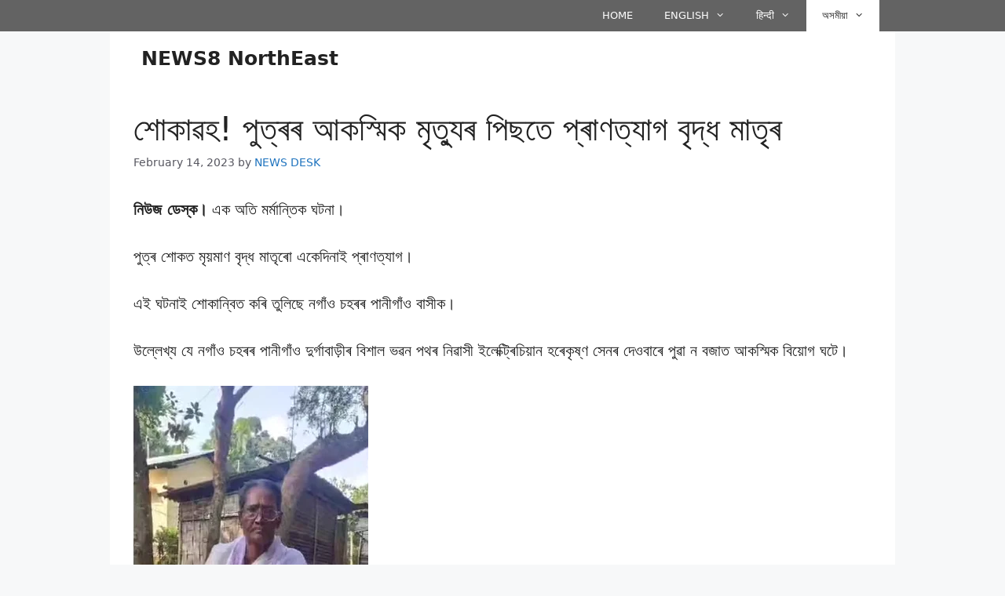

--- FILE ---
content_type: text/html; charset=UTF-8
request_url: https://news8northeast.com/%E0%A6%B6%E0%A6%BE%E0%A7%87%E0%A6%95%E0%A6%BE%E0%A7%B1%E0%A6%B9-%E0%A6%AA%E0%A7%81%E0%A6%A4%E0%A7%8D%E0%A7%B0%E0%A7%B0-%E0%A6%86%E0%A6%95%E0%A6%B8%E0%A7%8D%E0%A6%AE%E0%A6%BF%E0%A6%95-%E0%A6%AE/
body_size: 38953
content:
<!DOCTYPE html><html lang="en-US" prefix="og: https://ogp.me/ns#"><head><script data-no-optimize="1">var litespeed_docref=sessionStorage.getItem("litespeed_docref");litespeed_docref&&(Object.defineProperty(document,"referrer",{get:function(){return litespeed_docref}}),sessionStorage.removeItem("litespeed_docref"));</script> <meta charset="UTF-8"><meta name="viewport" content="width=device-width, initial-scale=1"> <script id="google_gtagjs-js-consent-mode-data-layer" type="litespeed/javascript">window.dataLayer=window.dataLayer||[];function gtag(){dataLayer.push(arguments)}
gtag('consent','default',{"ad_personalization":"denied","ad_storage":"denied","ad_user_data":"denied","analytics_storage":"denied","functionality_storage":"denied","security_storage":"denied","personalization_storage":"denied","region":["AT","BE","BG","CH","CY","CZ","DE","DK","EE","ES","FI","FR","GB","GR","HR","HU","IE","IS","IT","LI","LT","LU","LV","MT","NL","NO","PL","PT","RO","SE","SI","SK"],"wait_for_update":500});window._googlesitekitConsentCategoryMap={"statistics":["analytics_storage"],"marketing":["ad_storage","ad_user_data","ad_personalization"],"functional":["functionality_storage","security_storage"],"preferences":["personalization_storage"]};window._googlesitekitConsents={"ad_personalization":"denied","ad_storage":"denied","ad_user_data":"denied","analytics_storage":"denied","functionality_storage":"denied","security_storage":"denied","personalization_storage":"denied","region":["AT","BE","BG","CH","CY","CZ","DE","DK","EE","ES","FI","FR","GB","GR","HR","HU","IE","IS","IT","LI","LT","LU","LV","MT","NL","NO","PL","PT","RO","SE","SI","SK"],"wait_for_update":500}</script> <title>শােকাৱহ! পুত্ৰৰ আকস্মিক মৃত্যুৰ পিছতে প্ৰাণত্যাগ বৃদ্ধ মাতৃৰ | NEWS8 NorthEast</title><meta name="description" content="নিউজ ডেস্ক। এক অতি মৰ্মান্তিক ঘটনা।"/><meta name="robots" content="follow, index, max-snippet:-1, max-video-preview:-1, max-image-preview:large"/><link rel="canonical" href="https://news8northeast.com/%e0%a6%b6%e0%a6%be%e0%a7%87%e0%a6%95%e0%a6%be%e0%a7%b1%e0%a6%b9-%e0%a6%aa%e0%a7%81%e0%a6%a4%e0%a7%8d%e0%a7%b0%e0%a7%b0-%e0%a6%86%e0%a6%95%e0%a6%b8%e0%a7%8d%e0%a6%ae%e0%a6%bf%e0%a6%95-%e0%a6%ae/" /><meta property="og:locale" content="en_US" /><meta property="og:type" content="article" /><meta property="og:title" content="শােকাৱহ! পুত্ৰৰ আকস্মিক মৃত্যুৰ পিছতে প্ৰাণত্যাগ বৃদ্ধ মাতৃৰ" /><meta property="og:description" content="নিউজ ডেস্ক। এক অতি মৰ্মান্তিক ঘটনা।" /><meta property="og:url" content="https://news8northeast.com/%e0%a6%b6%e0%a6%be%e0%a7%87%e0%a6%95%e0%a6%be%e0%a7%b1%e0%a6%b9-%e0%a6%aa%e0%a7%81%e0%a6%a4%e0%a7%8d%e0%a7%b0%e0%a7%b0-%e0%a6%86%e0%a6%95%e0%a6%b8%e0%a7%8d%e0%a6%ae%e0%a6%bf%e0%a6%95-%e0%a6%ae/" /><meta property="og:site_name" content="NEWS8 NorthEast" /><meta property="article:publisher" content="https://www.facebook.com/News8Northeast/" /><meta property="article:author" content="https://www.facebook.com/hani.jain.503/" /><meta property="article:section" content="অসম" /><meta property="og:updated_time" content="2023-02-14T05:44:56+05:30" /><meta property="og:image" content="https://news8northeast.com/wp-content/uploads/2023/02/G1-2.jpg" /><meta property="og:image:secure_url" content="https://news8northeast.com/wp-content/uploads/2023/02/G1-2.jpg" /><meta property="og:image:width" content="889" /><meta property="og:image:height" content="458" /><meta property="og:image:alt" content="শােকাৱহ! পুত্ৰৰ আকস্মিক মৃত্যুৰ পিছতে প্ৰাণত্যাগ বৃদ্ধ মাতৃৰ" /><meta property="og:image:type" content="image/jpeg" /><meta property="article:published_time" content="2023-02-14T05:44:49+05:30" /><meta property="article:modified_time" content="2023-02-14T05:44:56+05:30" /><meta name="twitter:card" content="summary" /><meta name="twitter:title" content="শােকাৱহ! পুত্ৰৰ আকস্মিক মৃত্যুৰ পিছতে প্ৰাণত্যাগ বৃদ্ধ মাতৃৰ" /><meta name="twitter:description" content="নিউজ ডেস্ক। এক অতি মৰ্মান্তিক ঘটনা।" /><meta name="twitter:site" content="@https://twitter.com/News8Northeast/" /><meta name="twitter:creator" content="@https://twitter.com/News8Northeast/" /><meta name="twitter:image" content="https://news8northeast.com/wp-content/uploads/2023/02/G1-2.jpg" /><meta name="twitter:label1" content="Written by" /><meta name="twitter:data1" content="NEWS DESK" /><meta name="twitter:label2" content="Time to read" /><meta name="twitter:data2" content="1 minute" /> <script type="application/ld+json" class="rank-math-schema-pro">{"@context":"https://schema.org","@graph":[{"@type":"Place","@id":"https://news8northeast.com/#place","geo":{"@type":"GeoCoordinates","latitude":"26\u00b0 8' 52.9548'' N","longitude":" 91\u00b0 43' 52.9572'' E"},"hasMap":"https://www.google.com/maps/search/?api=1&amp;query=26\u00b0 8' 52.9548'' N, 91\u00b0 43' 52.9572'' E","address":{"@type":"PostalAddress","streetAddress":"LGBI Airport Road","addressLocality":"Borjhar","addressRegion":"Guwahati, Assam","postalCode":"781124","addressCountry":"India"}},{"@type":["NewsMediaOrganization","Organization"],"@id":"https://news8northeast.com/#organization","name":"NEWS8 NorthEast","url":"https://www.news8northeast.com/","sameAs":["https://www.facebook.com/News8Northeast/","https://twitter.com/https://twitter.com/News8Northeast/"],"email":"editor@news8ne.com","address":{"@type":"PostalAddress","streetAddress":"LGBI Airport Road","addressLocality":"Borjhar","addressRegion":"Guwahati, Assam","postalCode":"781124","addressCountry":"India"},"logo":{"@type":"ImageObject","@id":"https://news8northeast.com/#logo","url":"http://news8northeast.com/wp-content/uploads/2021/11/NEWS8-NE-NEW1-copy.png","contentUrl":"http://news8northeast.com/wp-content/uploads/2021/11/NEWS8-NE-NEW1-copy.png","caption":"NEWS8 NorthEast","inLanguage":"en-US","width":"650","height":"651"},"contactPoint":[{"@type":"ContactPoint","telephone":"+91- 6000466608","contactType":"customer support"}],"location":{"@id":"https://news8northeast.com/#place"}},{"@type":"WebSite","@id":"https://news8northeast.com/#website","url":"https://news8northeast.com","name":"NEWS8 NorthEast","alternateName":"NEWS8 NE","publisher":{"@id":"https://news8northeast.com/#organization"},"inLanguage":"en-US"},{"@type":"ImageObject","@id":"https://news8northeast.com/wp-content/uploads/2023/02/G1-2.jpg","url":"https://news8northeast.com/wp-content/uploads/2023/02/G1-2.jpg","width":"889","height":"458","inLanguage":"en-US"},{"@type":"BreadcrumbList","@id":"https://news8northeast.com/%e0%a6%b6%e0%a6%be%e0%a7%87%e0%a6%95%e0%a6%be%e0%a7%b1%e0%a6%b9-%e0%a6%aa%e0%a7%81%e0%a6%a4%e0%a7%8d%e0%a7%b0%e0%a7%b0-%e0%a6%86%e0%a6%95%e0%a6%b8%e0%a7%8d%e0%a6%ae%e0%a6%bf%e0%a6%95-%e0%a6%ae/#breadcrumb","itemListElement":[{"@type":"ListItem","position":"1","item":{"@id":"https://news8northeast.com","name":"Home"}},{"@type":"ListItem","position":"2","item":{"@id":"https://news8northeast.com/northeast-news/assam-news/","name":"\u0985\u09b8\u09ae"}},{"@type":"ListItem","position":"3","item":{"@id":"https://news8northeast.com/%e0%a6%b6%e0%a6%be%e0%a7%87%e0%a6%95%e0%a6%be%e0%a7%b1%e0%a6%b9-%e0%a6%aa%e0%a7%81%e0%a6%a4%e0%a7%8d%e0%a7%b0%e0%a7%b0-%e0%a6%86%e0%a6%95%e0%a6%b8%e0%a7%8d%e0%a6%ae%e0%a6%bf%e0%a6%95-%e0%a6%ae/","name":"\u09b6\u09be\u09c7\u0995\u09be\u09f1\u09b9! \u09aa\u09c1\u09a4\u09cd\u09f0\u09f0 \u0986\u0995\u09b8\u09cd\u09ae\u09bf\u0995 \u09ae\u09c3\u09a4\u09cd\u09af\u09c1\u09f0 \u09aa\u09bf\u099b\u09a4\u09c7 \u09aa\u09cd\u09f0\u09be\u09a3\u09a4\u09cd\u09af\u09be\u0997 \u09ac\u09c3\u09a6\u09cd\u09a7 \u09ae\u09be\u09a4\u09c3\u09f0"}}]},{"@type":"WebPage","@id":"https://news8northeast.com/%e0%a6%b6%e0%a6%be%e0%a7%87%e0%a6%95%e0%a6%be%e0%a7%b1%e0%a6%b9-%e0%a6%aa%e0%a7%81%e0%a6%a4%e0%a7%8d%e0%a7%b0%e0%a7%b0-%e0%a6%86%e0%a6%95%e0%a6%b8%e0%a7%8d%e0%a6%ae%e0%a6%bf%e0%a6%95-%e0%a6%ae/#webpage","url":"https://news8northeast.com/%e0%a6%b6%e0%a6%be%e0%a7%87%e0%a6%95%e0%a6%be%e0%a7%b1%e0%a6%b9-%e0%a6%aa%e0%a7%81%e0%a6%a4%e0%a7%8d%e0%a7%b0%e0%a7%b0-%e0%a6%86%e0%a6%95%e0%a6%b8%e0%a7%8d%e0%a6%ae%e0%a6%bf%e0%a6%95-%e0%a6%ae/","name":"\u09b6\u09be\u09c7\u0995\u09be\u09f1\u09b9! \u09aa\u09c1\u09a4\u09cd\u09f0\u09f0 \u0986\u0995\u09b8\u09cd\u09ae\u09bf\u0995 \u09ae\u09c3\u09a4\u09cd\u09af\u09c1\u09f0 \u09aa\u09bf\u099b\u09a4\u09c7 \u09aa\u09cd\u09f0\u09be\u09a3\u09a4\u09cd\u09af\u09be\u0997 \u09ac\u09c3\u09a6\u09cd\u09a7 \u09ae\u09be\u09a4\u09c3\u09f0 | NEWS8 NorthEast","datePublished":"2023-02-14T05:44:49+05:30","dateModified":"2023-02-14T05:44:56+05:30","isPartOf":{"@id":"https://news8northeast.com/#website"},"primaryImageOfPage":{"@id":"https://news8northeast.com/wp-content/uploads/2023/02/G1-2.jpg"},"inLanguage":"en-US","breadcrumb":{"@id":"https://news8northeast.com/%e0%a6%b6%e0%a6%be%e0%a7%87%e0%a6%95%e0%a6%be%e0%a7%b1%e0%a6%b9-%e0%a6%aa%e0%a7%81%e0%a6%a4%e0%a7%8d%e0%a7%b0%e0%a7%b0-%e0%a6%86%e0%a6%95%e0%a6%b8%e0%a7%8d%e0%a6%ae%e0%a6%bf%e0%a6%95-%e0%a6%ae/#breadcrumb"}},{"@type":"Person","@id":"https://news8northeast.com/author/news-desk/","name":"NEWS DESK","url":"https://news8northeast.com/author/news-desk/","image":{"@type":"ImageObject","@id":"https://news8northeast.com/wp-content/litespeed/avatar/8baf838f965d928f6b586be22c51cd73.jpg?ver=1765370376","url":"https://news8northeast.com/wp-content/litespeed/avatar/8baf838f965d928f6b586be22c51cd73.jpg?ver=1765370376","caption":"NEWS DESK","inLanguage":"en-US"},"worksFor":{"@id":"https://news8northeast.com/#organization"}},{"@type":"NewsArticle","headline":"\u09b6\u09be\u09c7\u0995\u09be\u09f1\u09b9! \u09aa\u09c1\u09a4\u09cd\u09f0\u09f0 \u0986\u0995\u09b8\u09cd\u09ae\u09bf\u0995 \u09ae\u09c3\u09a4\u09cd\u09af\u09c1\u09f0 \u09aa\u09bf\u099b\u09a4\u09c7 \u09aa\u09cd\u09f0\u09be\u09a3\u09a4\u09cd\u09af\u09be\u0997 \u09ac\u09c3\u09a6\u09cd\u09a7 \u09ae\u09be\u09a4\u09c3\u09f0 | NEWS8 NorthEast","datePublished":"2023-02-14T05:44:49+05:30","dateModified":"2023-02-14T05:44:56+05:30","articleSection":"\u0985\u09b8\u09ae, \u0985\u09b8\u09ae\u09c0\u09df\u09be","author":{"@id":"https://news8northeast.com/author/news-desk/","name":"NEWS DESK"},"publisher":{"@id":"https://news8northeast.com/#organization"},"description":"\u09a8\u09bf\u0989\u099c \u09a1\u09c7\u09b8\u09cd\u0995\u0964 \u098f\u0995 \u0985\u09a4\u09bf \u09ae\u09f0\u09cd\u09ae\u09be\u09a8\u09cd\u09a4\u09bf\u0995 \u0998\u099f\u09a8\u09be\u0964","copyrightYear":"2023","copyrightHolder":{"@id":"https://news8northeast.com/#organization"},"name":"\u09b6\u09be\u09c7\u0995\u09be\u09f1\u09b9! \u09aa\u09c1\u09a4\u09cd\u09f0\u09f0 \u0986\u0995\u09b8\u09cd\u09ae\u09bf\u0995 \u09ae\u09c3\u09a4\u09cd\u09af\u09c1\u09f0 \u09aa\u09bf\u099b\u09a4\u09c7 \u09aa\u09cd\u09f0\u09be\u09a3\u09a4\u09cd\u09af\u09be\u0997 \u09ac\u09c3\u09a6\u09cd\u09a7 \u09ae\u09be\u09a4\u09c3\u09f0 | NEWS8 NorthEast","@id":"https://news8northeast.com/%e0%a6%b6%e0%a6%be%e0%a7%87%e0%a6%95%e0%a6%be%e0%a7%b1%e0%a6%b9-%e0%a6%aa%e0%a7%81%e0%a6%a4%e0%a7%8d%e0%a7%b0%e0%a7%b0-%e0%a6%86%e0%a6%95%e0%a6%b8%e0%a7%8d%e0%a6%ae%e0%a6%bf%e0%a6%95-%e0%a6%ae/#richSnippet","isPartOf":{"@id":"https://news8northeast.com/%e0%a6%b6%e0%a6%be%e0%a7%87%e0%a6%95%e0%a6%be%e0%a7%b1%e0%a6%b9-%e0%a6%aa%e0%a7%81%e0%a6%a4%e0%a7%8d%e0%a7%b0%e0%a7%b0-%e0%a6%86%e0%a6%95%e0%a6%b8%e0%a7%8d%e0%a6%ae%e0%a6%bf%e0%a6%95-%e0%a6%ae/#webpage"},"image":{"@id":"https://news8northeast.com/wp-content/uploads/2023/02/G1-2.jpg"},"inLanguage":"en-US","mainEntityOfPage":{"@id":"https://news8northeast.com/%e0%a6%b6%e0%a6%be%e0%a7%87%e0%a6%95%e0%a6%be%e0%a7%b1%e0%a6%b9-%e0%a6%aa%e0%a7%81%e0%a6%a4%e0%a7%8d%e0%a7%b0%e0%a7%b0-%e0%a6%86%e0%a6%95%e0%a6%b8%e0%a7%8d%e0%a6%ae%e0%a6%bf%e0%a6%95-%e0%a6%ae/#webpage"}}]}</script> <link rel='dns-prefetch' href='//static.addtoany.com' /><link rel='dns-prefetch' href='//www.googletagmanager.com' /><link rel='dns-prefetch' href='//pagead2.googlesyndication.com' /><link rel='dns-prefetch' href='//fundingchoicesmessages.google.com' /><link rel="alternate" type="application/rss+xml" title="NEWS8 NorthEast &raquo; Feed" href="https://news8northeast.com/feed/" /><link rel="alternate" type="application/rss+xml" title="NEWS8 NorthEast &raquo; Comments Feed" href="https://news8northeast.com/comments/feed/" /><link rel="alternate" type="application/rss+xml" title="NEWS8 NorthEast &raquo; শােকাৱহ! পুত্ৰৰ আকস্মিক মৃত্যুৰ পিছতে প্ৰাণত্যাগ বৃদ্ধ মাতৃৰ Comments Feed" href="https://news8northeast.com/%e0%a6%b6%e0%a6%be%e0%a7%87%e0%a6%95%e0%a6%be%e0%a7%b1%e0%a6%b9-%e0%a6%aa%e0%a7%81%e0%a6%a4%e0%a7%8d%e0%a7%b0%e0%a7%b0-%e0%a6%86%e0%a6%95%e0%a6%b8%e0%a7%8d%e0%a6%ae%e0%a6%bf%e0%a6%95-%e0%a6%ae/feed/" /><link rel="alternate" title="oEmbed (JSON)" type="application/json+oembed" href="https://news8northeast.com/wp-json/oembed/1.0/embed?url=https%3A%2F%2Fnews8northeast.com%2F%25e0%25a6%25b6%25e0%25a6%25be%25e0%25a7%2587%25e0%25a6%2595%25e0%25a6%25be%25e0%25a7%25b1%25e0%25a6%25b9-%25e0%25a6%25aa%25e0%25a7%2581%25e0%25a6%25a4%25e0%25a7%258d%25e0%25a7%25b0%25e0%25a7%25b0-%25e0%25a6%2586%25e0%25a6%2595%25e0%25a6%25b8%25e0%25a7%258d%25e0%25a6%25ae%25e0%25a6%25bf%25e0%25a6%2595-%25e0%25a6%25ae%2F" /><link rel="alternate" title="oEmbed (XML)" type="text/xml+oembed" href="https://news8northeast.com/wp-json/oembed/1.0/embed?url=https%3A%2F%2Fnews8northeast.com%2F%25e0%25a6%25b6%25e0%25a6%25be%25e0%25a7%2587%25e0%25a6%2595%25e0%25a6%25be%25e0%25a7%25b1%25e0%25a6%25b9-%25e0%25a6%25aa%25e0%25a7%2581%25e0%25a6%25a4%25e0%25a7%258d%25e0%25a7%25b0%25e0%25a7%25b0-%25e0%25a6%2586%25e0%25a6%2595%25e0%25a6%25b8%25e0%25a7%258d%25e0%25a6%25ae%25e0%25a6%25bf%25e0%25a6%2595-%25e0%25a6%25ae%2F&#038;format=xml" /><link rel="alternate" type="application/rss+xml" title="NEWS8 NorthEast &raquo; Stories Feed" href="https://news8northeast.com/web-stories/feed/"><style id='wp-img-auto-sizes-contain-inline-css'>img:is([sizes=auto i],[sizes^="auto," i]){contain-intrinsic-size:3000px 1500px}
/*# sourceURL=wp-img-auto-sizes-contain-inline-css */</style><style id="litespeed-ccss">ul{box-sizing:border-box}.wp-block-search__inside-wrapper{display:flex;flex:auto;flex-wrap:nowrap;max-width:100%}.wp-block-search__label{width:100%}.wp-block-search__input{appearance:none;border:1px solid #949494;flex-grow:1;margin-left:0;margin-right:0;min-width:3rem;padding:8px;text-decoration:unset!important}.entry-content{counter-reset:footnotes}:root{--wp--preset--font-size--normal:16px;--wp--preset--font-size--huge:42px}.screen-reader-text{border:0;clip:rect(1px,1px,1px,1px);clip-path:inset(50%);height:1px;margin:-1px;overflow:hidden;padding:0;position:absolute;width:1px;word-wrap:normal!important}:root{--wp--preset--aspect-ratio--square:1;--wp--preset--aspect-ratio--4-3:4/3;--wp--preset--aspect-ratio--3-4:3/4;--wp--preset--aspect-ratio--3-2:3/2;--wp--preset--aspect-ratio--2-3:2/3;--wp--preset--aspect-ratio--16-9:16/9;--wp--preset--aspect-ratio--9-16:9/16;--wp--preset--color--black:#000;--wp--preset--color--cyan-bluish-gray:#abb8c3;--wp--preset--color--white:#fff;--wp--preset--color--pale-pink:#f78da7;--wp--preset--color--vivid-red:#cf2e2e;--wp--preset--color--luminous-vivid-orange:#ff6900;--wp--preset--color--luminous-vivid-amber:#fcb900;--wp--preset--color--light-green-cyan:#7bdcb5;--wp--preset--color--vivid-green-cyan:#00d084;--wp--preset--color--pale-cyan-blue:#8ed1fc;--wp--preset--color--vivid-cyan-blue:#0693e3;--wp--preset--color--vivid-purple:#9b51e0;--wp--preset--color--contrast:var(--contrast);--wp--preset--color--contrast-2:var(--contrast-2);--wp--preset--color--contrast-3:var(--contrast-3);--wp--preset--color--base:var(--base);--wp--preset--color--base-2:var(--base-2);--wp--preset--color--base-3:var(--base-3);--wp--preset--color--accent:var(--accent);--wp--preset--gradient--vivid-cyan-blue-to-vivid-purple:linear-gradient(135deg,rgba(6,147,227,1) 0%,#9b51e0 100%);--wp--preset--gradient--light-green-cyan-to-vivid-green-cyan:linear-gradient(135deg,#7adcb4 0%,#00d082 100%);--wp--preset--gradient--luminous-vivid-amber-to-luminous-vivid-orange:linear-gradient(135deg,rgba(252,185,0,1) 0%,rgba(255,105,0,1) 100%);--wp--preset--gradient--luminous-vivid-orange-to-vivid-red:linear-gradient(135deg,rgba(255,105,0,1) 0%,#cf2e2e 100%);--wp--preset--gradient--very-light-gray-to-cyan-bluish-gray:linear-gradient(135deg,#eee 0%,#a9b8c3 100%);--wp--preset--gradient--cool-to-warm-spectrum:linear-gradient(135deg,#4aeadc 0%,#9778d1 20%,#cf2aba 40%,#ee2c82 60%,#fb6962 80%,#fef84c 100%);--wp--preset--gradient--blush-light-purple:linear-gradient(135deg,#ffceec 0%,#9896f0 100%);--wp--preset--gradient--blush-bordeaux:linear-gradient(135deg,#fecda5 0%,#fe2d2d 50%,#6b003e 100%);--wp--preset--gradient--luminous-dusk:linear-gradient(135deg,#ffcb70 0%,#c751c0 50%,#4158d0 100%);--wp--preset--gradient--pale-ocean:linear-gradient(135deg,#fff5cb 0%,#b6e3d4 50%,#33a7b5 100%);--wp--preset--gradient--electric-grass:linear-gradient(135deg,#caf880 0%,#71ce7e 100%);--wp--preset--gradient--midnight:linear-gradient(135deg,#020381 0%,#2874fc 100%);--wp--preset--font-size--small:13px;--wp--preset--font-size--medium:20px;--wp--preset--font-size--large:36px;--wp--preset--font-size--x-large:42px;--wp--preset--spacing--20:.44rem;--wp--preset--spacing--30:.67rem;--wp--preset--spacing--40:1rem;--wp--preset--spacing--50:1.5rem;--wp--preset--spacing--60:2.25rem;--wp--preset--spacing--70:3.38rem;--wp--preset--spacing--80:5.06rem;--wp--preset--shadow--natural:6px 6px 9px rgba(0,0,0,.2);--wp--preset--shadow--deep:12px 12px 50px rgba(0,0,0,.4);--wp--preset--shadow--sharp:6px 6px 0px rgba(0,0,0,.2);--wp--preset--shadow--outlined:6px 6px 0px -3px rgba(255,255,255,1),6px 6px rgba(0,0,0,1);--wp--preset--shadow--crisp:6px 6px 0px rgba(0,0,0,1)}body .is-layout-flex{display:flex}.is-layout-flex{flex-wrap:wrap;align-items:center}body,h1,html,li,p,ul{margin:0;padding:0;border:0}html{font-family:sans-serif;-webkit-text-size-adjust:100%;-ms-text-size-adjust:100%;-webkit-font-smoothing:antialiased;-moz-osx-font-smoothing:grayscale}main{display:block}html{box-sizing:border-box}*,:after,:before{box-sizing:inherit}button,input{font-family:inherit;font-size:100%;margin:0}[type=search]{-webkit-appearance:textfield;outline-offset:-2px}[type=search]::-webkit-search-decoration{-webkit-appearance:none}::-moz-focus-inner{border-style:none;padding:0}:-moz-focusring{outline:1px dotted ButtonText}body,button,input{font-family:-apple-system,system-ui,BlinkMacSystemFont,"Segoe UI",Helvetica,Arial,sans-serif,"Apple Color Emoji","Segoe UI Emoji","Segoe UI Symbol";font-weight:400;text-transform:none;font-size:17px;line-height:1.5}p{margin-bottom:1.5em}h1{font-family:inherit;font-size:100%;font-style:inherit;font-weight:inherit}h1{font-size:42px;margin-bottom:20px;line-height:1.2em;font-weight:400;text-transform:none}ul{margin:0 0 1.5em 3em}ul{list-style:disc}li>ul{margin-bottom:0;margin-left:1.5em}strong{font-weight:700}button{background:#55555e;color:#fff;border:1px solid transparent;-webkit-appearance:button;padding:10px 20px}input[type=search]{border:1px solid;border-radius:0;padding:10px 15px;max-width:100%}a{text-decoration:none}.screen-reader-text{border:0;clip:rect(1px,1px,1px,1px);-webkit-clip-path:inset(50%);clip-path:inset(50%);height:1px;margin:-1px;overflow:hidden;padding:0;position:absolute!important;width:1px;word-wrap:normal!important}.inside-navigation{position:relative}.menu-item-has-children .dropdown-menu-toggle{display:inline-block;height:100%;clear:both;padding-right:20px;padding-left:10px}.site-header{position:relative}.inside-header{padding:20px 40px}.main-title{margin:0;font-size:25px;line-height:1.2em;word-wrap:break-word;font-weight:700;text-transform:none}.inside-header{display:flex;align-items:center}.header-widget{margin-left:auto}.byline,.single .byline{display:inline}.entry-content:not(:first-child){margin-top:2em}.entry-header,.site-content{word-wrap:break-word}.entry-title{margin-bottom:0}.entry-meta{font-size:85%;margin-top:.5em;line-height:1.5}.site-content{display:flex}.grid-container{margin-left:auto;margin-right:auto;max-width:1200px}.site-main>*{margin-bottom:20px}.separate-containers .inside-article{padding:40px}.separate-containers .site-main{margin:20px}.separate-containers.no-sidebar .site-main{margin-left:0;margin-right:0}.container.grid-container{width:auto}.menu-toggle{display:none}.menu-toggle{padding:0 20px;line-height:60px;margin:0;font-weight:400;text-transform:none;font-size:15px}.menu-toggle .mobile-menu{padding-left:3px}button.menu-toggle{background-color:transparent;flex-grow:1;border:0;text-align:center}@media (max-width:768px){.inside-header{flex-direction:column;text-align:center}.site-header .header-widget{margin-top:1.5em;margin-left:auto;margin-right:auto;text-align:center}.site-content{flex-direction:column}.container .site-content .content-area{width:auto}#main{margin-left:0;margin-right:0}.entry-meta{font-size:inherit}.entry-meta a{line-height:1.8em}}body{background-color:var(--base-2);color:var(--contrast)}a{color:var(--accent)}.site-branding a{text-decoration:none}.grid-container{max-width:1000px}:root{--contrast:#222;--contrast-2:#575760;--contrast-3:#b2b2be;--base:#f0f0f0;--base-2:#f7f8f9;--base-3:#fff;--accent:#1e73be}.gp-modal:not(.gp-modal--open):not(.gp-modal--transition){display:none}.gp-modal__overlay{display:none;position:fixed;top:0;left:0;right:0;bottom:0;background:rgba(0,0,0,.2);display:flex;justify-content:center;align-items:center;z-index:10000;backdrop-filter:blur(3px);opacity:0}.gp-modal__container{max-width:100%;max-height:100vh;transform:scale(.9);padding:0 10px}.search-modal-fields{display:flex}.gp-search-modal .gp-modal__overlay{align-items:flex-start;padding-top:25vh;background:var(--gp-search-modal-overlay-bg-color)}.search-modal-form{width:500px;max-width:100%;background-color:var(--gp-search-modal-bg-color);color:var(--gp-search-modal-text-color)}.search-modal-form .search-field{width:100%;height:60px;background-color:transparent;border:0;appearance:none;color:currentColor}.search-modal-fields button{background-color:transparent;border:0;color:currentColor;width:60px}.site-header{background-color:var(--base-3)}.main-title a{color:var(--contrast)}.separate-containers .inside-article{background-color:var(--base-3)}.entry-meta{color:var(--contrast-2)}input[type=search]{color:var(--contrast);background-color:var(--base-2);border-color:var(--base)}button{color:#fff;background-color:#55555e}:root{--gp-search-modal-bg-color:var(--base-3);--gp-search-modal-text-color:var(--contrast);--gp-search-modal-overlay-bg-color:rgba(0,0,0,.2)}.separate-containers .inside-article{padding:30px}.site-main>*{margin-bottom:0}.separate-containers .site-main{margin:0}@media (max-width:768px){.separate-containers .inside-article{padding:30px}.inside-header{padding-right:0;padding-left:30px}}.site-content .content-area{width:100%}.dropdown-menu-toggle:before,.menu-toggle:before{-moz-osx-font-smoothing:grayscale;-webkit-font-smoothing:antialiased;font-style:normal;font-variant:normal;text-rendering:auto;line-height:1}.menu-toggle:before{content:"\f0c9";font-family:GeneratePress;width:1.28571429em;text-align:center;display:inline-block}.dropdown-menu-toggle:before{content:"\f107";font-family:GeneratePress;display:inline-block;width:.8em;text-align:left}.secondary-navigation{z-index:99;padding:0}.secondary-navigation .inside-navigation{display:flex;align-items:center;flex-wrap:wrap;justify-content:space-between}.secondary-navigation ul{list-style:none;margin:0;padding-left:0}.secondary-navigation li{position:relative}.secondary-navigation a{display:block;text-decoration:none}.secondary-navigation ul ul{display:block;box-shadow:0 1px 1px rgba(0,0,0,.1);float:left;position:absolute;left:-99999px;opacity:0;z-index:99999;width:200px;text-align:left;top:auto;height:0;overflow:hidden}.secondary-navigation ul ul li{width:100%}.secondary-navigation ul ul li a{line-height:normal;font-size:90%}.secondary-navigation .main-nav>ul{display:flex;flex-wrap:wrap}.secondary-navigation .main-nav ul ul li a{line-height:normal;font-size:12px;padding-left:20px;padding-right:20px;padding-top:10px;padding-bottom:10px}.secondary-navigation .main-nav ul li.menu-item-has-children>a{padding-right:0;position:relative}.secondary-navigation .main-nav ul li a{font-family:inherit;font-weight:400;text-transform:none;font-size:13px;padding-left:20px;padding-right:20px;line-height:40px}.secondary-navigation .menu-toggle{font-family:inherit;font-weight:400;text-transform:none;font-size:13px;padding-left:20px;padding-right:20px;line-height:40px;margin:0}.secondary-navigation .menu-item-has-children .dropdown-menu-toggle{padding-right:20px}.secondary-nav-aligned-right .secondary-navigation .inside-navigation{justify-content:flex-end}.secondary-navigation{background-color:#636363}.secondary-nav-above-header .secondary-navigation .inside-navigation.grid-container{padding:0 20px}.secondary-navigation .main-nav ul li a,.secondary-navigation .menu-toggle{color:#fff}.secondary-navigation ul ul{background-color:#303030;top:auto}.secondary-navigation .main-nav ul ul li a{color:#fff}.secondary-navigation .main-nav ul li[class*=current-menu-]>a{color:#222;background-color:#fff}.secondary-navigation .main-nav ul ul li[class*=current-menu-]>a{color:#fff;background-color:#474747}@media (max-width:768px){.secondary-navigation .menu-toggle{display:block}.secondary-navigation ul,.secondary-navigation:not(.toggled) .main-nav>ul{display:none}}.screen-reader-text{position:absolute;top:-10000em;width:1px;height:1px;margin:-1px;padding:0;overflow:hidden;clip:rect(0,0,0,0);border:0}:root{--page-title-display:block}h1.entry-title{display:var(--page-title-display)}.e-contact-buttons-var-8 .e-contact-buttons__contact-icon-container{align-items:center;display:flex;grid-area:1/1/3/2}.e-contact-buttons-var-8 .e-contact-buttons__contact-title{color:var(--e-contact-buttons-contact-title-text-color);grid-area:1/2/2/3;font-size:16px;font-weight:600;line-height:24px}.e-contact-buttons-var-8 .e-contact-buttons__contact-description{color:var(--e-contact-buttons-contact-description-text-color);grid-area:2/2/3/3;font-size:12px;font-weight:300;line-height:16px}</style><link rel="preload" data-asynced="1" data-optimized="2" as="style" onload="this.onload=null;this.rel='stylesheet'" href="https://news8northeast.com/wp-content/litespeed/ucss/6c063f1db9165db25a3578063123a674.css?ver=ccfa8" /><script data-optimized="1" type="litespeed/javascript" data-src="https://news8northeast.com/wp-content/plugins/litespeed-cache/assets/js/css_async.min.js"></script> <style id='classic-theme-styles-inline-css'>/*! This file is auto-generated */
.wp-block-button__link{color:#fff;background-color:#32373c;border-radius:9999px;box-shadow:none;text-decoration:none;padding:calc(.667em + 2px) calc(1.333em + 2px);font-size:1.125em}.wp-block-file__button{background:#32373c;color:#fff;text-decoration:none}
/*# sourceURL=/wp-includes/css/classic-themes.min.css */</style><style id='global-styles-inline-css'>:root{--wp--preset--aspect-ratio--square: 1;--wp--preset--aspect-ratio--4-3: 4/3;--wp--preset--aspect-ratio--3-4: 3/4;--wp--preset--aspect-ratio--3-2: 3/2;--wp--preset--aspect-ratio--2-3: 2/3;--wp--preset--aspect-ratio--16-9: 16/9;--wp--preset--aspect-ratio--9-16: 9/16;--wp--preset--color--black: #000000;--wp--preset--color--cyan-bluish-gray: #abb8c3;--wp--preset--color--white: #ffffff;--wp--preset--color--pale-pink: #f78da7;--wp--preset--color--vivid-red: #cf2e2e;--wp--preset--color--luminous-vivid-orange: #ff6900;--wp--preset--color--luminous-vivid-amber: #fcb900;--wp--preset--color--light-green-cyan: #7bdcb5;--wp--preset--color--vivid-green-cyan: #00d084;--wp--preset--color--pale-cyan-blue: #8ed1fc;--wp--preset--color--vivid-cyan-blue: #0693e3;--wp--preset--color--vivid-purple: #9b51e0;--wp--preset--color--contrast: var(--contrast);--wp--preset--color--contrast-2: var(--contrast-2);--wp--preset--color--contrast-3: var(--contrast-3);--wp--preset--color--base: var(--base);--wp--preset--color--base-2: var(--base-2);--wp--preset--color--base-3: var(--base-3);--wp--preset--color--accent: var(--accent);--wp--preset--gradient--vivid-cyan-blue-to-vivid-purple: linear-gradient(135deg,rgb(6,147,227) 0%,rgb(155,81,224) 100%);--wp--preset--gradient--light-green-cyan-to-vivid-green-cyan: linear-gradient(135deg,rgb(122,220,180) 0%,rgb(0,208,130) 100%);--wp--preset--gradient--luminous-vivid-amber-to-luminous-vivid-orange: linear-gradient(135deg,rgb(252,185,0) 0%,rgb(255,105,0) 100%);--wp--preset--gradient--luminous-vivid-orange-to-vivid-red: linear-gradient(135deg,rgb(255,105,0) 0%,rgb(207,46,46) 100%);--wp--preset--gradient--very-light-gray-to-cyan-bluish-gray: linear-gradient(135deg,rgb(238,238,238) 0%,rgb(169,184,195) 100%);--wp--preset--gradient--cool-to-warm-spectrum: linear-gradient(135deg,rgb(74,234,220) 0%,rgb(151,120,209) 20%,rgb(207,42,186) 40%,rgb(238,44,130) 60%,rgb(251,105,98) 80%,rgb(254,248,76) 100%);--wp--preset--gradient--blush-light-purple: linear-gradient(135deg,rgb(255,206,236) 0%,rgb(152,150,240) 100%);--wp--preset--gradient--blush-bordeaux: linear-gradient(135deg,rgb(254,205,165) 0%,rgb(254,45,45) 50%,rgb(107,0,62) 100%);--wp--preset--gradient--luminous-dusk: linear-gradient(135deg,rgb(255,203,112) 0%,rgb(199,81,192) 50%,rgb(65,88,208) 100%);--wp--preset--gradient--pale-ocean: linear-gradient(135deg,rgb(255,245,203) 0%,rgb(182,227,212) 50%,rgb(51,167,181) 100%);--wp--preset--gradient--electric-grass: linear-gradient(135deg,rgb(202,248,128) 0%,rgb(113,206,126) 100%);--wp--preset--gradient--midnight: linear-gradient(135deg,rgb(2,3,129) 0%,rgb(40,116,252) 100%);--wp--preset--font-size--small: 13px;--wp--preset--font-size--medium: 20px;--wp--preset--font-size--large: 36px;--wp--preset--font-size--x-large: 42px;--wp--preset--spacing--20: 0.44rem;--wp--preset--spacing--30: 0.67rem;--wp--preset--spacing--40: 1rem;--wp--preset--spacing--50: 1.5rem;--wp--preset--spacing--60: 2.25rem;--wp--preset--spacing--70: 3.38rem;--wp--preset--spacing--80: 5.06rem;--wp--preset--shadow--natural: 6px 6px 9px rgba(0, 0, 0, 0.2);--wp--preset--shadow--deep: 12px 12px 50px rgba(0, 0, 0, 0.4);--wp--preset--shadow--sharp: 6px 6px 0px rgba(0, 0, 0, 0.2);--wp--preset--shadow--outlined: 6px 6px 0px -3px rgb(255, 255, 255), 6px 6px rgb(0, 0, 0);--wp--preset--shadow--crisp: 6px 6px 0px rgb(0, 0, 0);}:where(.is-layout-flex){gap: 0.5em;}:where(.is-layout-grid){gap: 0.5em;}body .is-layout-flex{display: flex;}.is-layout-flex{flex-wrap: wrap;align-items: center;}.is-layout-flex > :is(*, div){margin: 0;}body .is-layout-grid{display: grid;}.is-layout-grid > :is(*, div){margin: 0;}:where(.wp-block-columns.is-layout-flex){gap: 2em;}:where(.wp-block-columns.is-layout-grid){gap: 2em;}:where(.wp-block-post-template.is-layout-flex){gap: 1.25em;}:where(.wp-block-post-template.is-layout-grid){gap: 1.25em;}.has-black-color{color: var(--wp--preset--color--black) !important;}.has-cyan-bluish-gray-color{color: var(--wp--preset--color--cyan-bluish-gray) !important;}.has-white-color{color: var(--wp--preset--color--white) !important;}.has-pale-pink-color{color: var(--wp--preset--color--pale-pink) !important;}.has-vivid-red-color{color: var(--wp--preset--color--vivid-red) !important;}.has-luminous-vivid-orange-color{color: var(--wp--preset--color--luminous-vivid-orange) !important;}.has-luminous-vivid-amber-color{color: var(--wp--preset--color--luminous-vivid-amber) !important;}.has-light-green-cyan-color{color: var(--wp--preset--color--light-green-cyan) !important;}.has-vivid-green-cyan-color{color: var(--wp--preset--color--vivid-green-cyan) !important;}.has-pale-cyan-blue-color{color: var(--wp--preset--color--pale-cyan-blue) !important;}.has-vivid-cyan-blue-color{color: var(--wp--preset--color--vivid-cyan-blue) !important;}.has-vivid-purple-color{color: var(--wp--preset--color--vivid-purple) !important;}.has-black-background-color{background-color: var(--wp--preset--color--black) !important;}.has-cyan-bluish-gray-background-color{background-color: var(--wp--preset--color--cyan-bluish-gray) !important;}.has-white-background-color{background-color: var(--wp--preset--color--white) !important;}.has-pale-pink-background-color{background-color: var(--wp--preset--color--pale-pink) !important;}.has-vivid-red-background-color{background-color: var(--wp--preset--color--vivid-red) !important;}.has-luminous-vivid-orange-background-color{background-color: var(--wp--preset--color--luminous-vivid-orange) !important;}.has-luminous-vivid-amber-background-color{background-color: var(--wp--preset--color--luminous-vivid-amber) !important;}.has-light-green-cyan-background-color{background-color: var(--wp--preset--color--light-green-cyan) !important;}.has-vivid-green-cyan-background-color{background-color: var(--wp--preset--color--vivid-green-cyan) !important;}.has-pale-cyan-blue-background-color{background-color: var(--wp--preset--color--pale-cyan-blue) !important;}.has-vivid-cyan-blue-background-color{background-color: var(--wp--preset--color--vivid-cyan-blue) !important;}.has-vivid-purple-background-color{background-color: var(--wp--preset--color--vivid-purple) !important;}.has-black-border-color{border-color: var(--wp--preset--color--black) !important;}.has-cyan-bluish-gray-border-color{border-color: var(--wp--preset--color--cyan-bluish-gray) !important;}.has-white-border-color{border-color: var(--wp--preset--color--white) !important;}.has-pale-pink-border-color{border-color: var(--wp--preset--color--pale-pink) !important;}.has-vivid-red-border-color{border-color: var(--wp--preset--color--vivid-red) !important;}.has-luminous-vivid-orange-border-color{border-color: var(--wp--preset--color--luminous-vivid-orange) !important;}.has-luminous-vivid-amber-border-color{border-color: var(--wp--preset--color--luminous-vivid-amber) !important;}.has-light-green-cyan-border-color{border-color: var(--wp--preset--color--light-green-cyan) !important;}.has-vivid-green-cyan-border-color{border-color: var(--wp--preset--color--vivid-green-cyan) !important;}.has-pale-cyan-blue-border-color{border-color: var(--wp--preset--color--pale-cyan-blue) !important;}.has-vivid-cyan-blue-border-color{border-color: var(--wp--preset--color--vivid-cyan-blue) !important;}.has-vivid-purple-border-color{border-color: var(--wp--preset--color--vivid-purple) !important;}.has-vivid-cyan-blue-to-vivid-purple-gradient-background{background: var(--wp--preset--gradient--vivid-cyan-blue-to-vivid-purple) !important;}.has-light-green-cyan-to-vivid-green-cyan-gradient-background{background: var(--wp--preset--gradient--light-green-cyan-to-vivid-green-cyan) !important;}.has-luminous-vivid-amber-to-luminous-vivid-orange-gradient-background{background: var(--wp--preset--gradient--luminous-vivid-amber-to-luminous-vivid-orange) !important;}.has-luminous-vivid-orange-to-vivid-red-gradient-background{background: var(--wp--preset--gradient--luminous-vivid-orange-to-vivid-red) !important;}.has-very-light-gray-to-cyan-bluish-gray-gradient-background{background: var(--wp--preset--gradient--very-light-gray-to-cyan-bluish-gray) !important;}.has-cool-to-warm-spectrum-gradient-background{background: var(--wp--preset--gradient--cool-to-warm-spectrum) !important;}.has-blush-light-purple-gradient-background{background: var(--wp--preset--gradient--blush-light-purple) !important;}.has-blush-bordeaux-gradient-background{background: var(--wp--preset--gradient--blush-bordeaux) !important;}.has-luminous-dusk-gradient-background{background: var(--wp--preset--gradient--luminous-dusk) !important;}.has-pale-ocean-gradient-background{background: var(--wp--preset--gradient--pale-ocean) !important;}.has-electric-grass-gradient-background{background: var(--wp--preset--gradient--electric-grass) !important;}.has-midnight-gradient-background{background: var(--wp--preset--gradient--midnight) !important;}.has-small-font-size{font-size: var(--wp--preset--font-size--small) !important;}.has-medium-font-size{font-size: var(--wp--preset--font-size--medium) !important;}.has-large-font-size{font-size: var(--wp--preset--font-size--large) !important;}.has-x-large-font-size{font-size: var(--wp--preset--font-size--x-large) !important;}
:where(.wp-block-post-template.is-layout-flex){gap: 1.25em;}:where(.wp-block-post-template.is-layout-grid){gap: 1.25em;}
:where(.wp-block-term-template.is-layout-flex){gap: 1.25em;}:where(.wp-block-term-template.is-layout-grid){gap: 1.25em;}
:where(.wp-block-columns.is-layout-flex){gap: 2em;}:where(.wp-block-columns.is-layout-grid){gap: 2em;}
:root :where(.wp-block-pullquote){font-size: 1.5em;line-height: 1.6;}
/*# sourceURL=global-styles-inline-css */</style><style id='generate-style-inline-css'>body{background-color:var(--base-2);color:var(--contrast);}a{color:var(--accent);}a:hover, a:focus{text-decoration:underline;}.entry-title a, .site-branding a, a.button, .wp-block-button__link, .main-navigation a{text-decoration:none;}a:hover, a:focus, a:active{color:var(--contrast);}.grid-container{max-width:1000px;}.wp-block-group__inner-container{max-width:1000px;margin-left:auto;margin-right:auto;}.site-header .header-image{width:40px;}.generate-back-to-top{font-size:20px;border-radius:3px;position:fixed;bottom:30px;right:30px;line-height:40px;width:40px;text-align:center;z-index:10;transition:opacity 300ms ease-in-out;opacity:0.1;transform:translateY(1000px);}.generate-back-to-top__show{opacity:1;transform:translateY(0);}:root{--contrast:#222222;--contrast-2:#575760;--contrast-3:#b2b2be;--base:#f0f0f0;--base-2:#f7f8f9;--base-3:#ffffff;--accent:#1e73be;}:root .has-contrast-color{color:var(--contrast);}:root .has-contrast-background-color{background-color:var(--contrast);}:root .has-contrast-2-color{color:var(--contrast-2);}:root .has-contrast-2-background-color{background-color:var(--contrast-2);}:root .has-contrast-3-color{color:var(--contrast-3);}:root .has-contrast-3-background-color{background-color:var(--contrast-3);}:root .has-base-color{color:var(--base);}:root .has-base-background-color{background-color:var(--base);}:root .has-base-2-color{color:var(--base-2);}:root .has-base-2-background-color{background-color:var(--base-2);}:root .has-base-3-color{color:var(--base-3);}:root .has-base-3-background-color{background-color:var(--base-3);}:root .has-accent-color{color:var(--accent);}:root .has-accent-background-color{background-color:var(--accent);}.gp-modal:not(.gp-modal--open):not(.gp-modal--transition){display:none;}.gp-modal--transition:not(.gp-modal--open){pointer-events:none;}.gp-modal-overlay:not(.gp-modal-overlay--open):not(.gp-modal--transition){display:none;}.gp-modal__overlay{display:none;position:fixed;top:0;left:0;right:0;bottom:0;background:rgba(0,0,0,0.2);display:flex;justify-content:center;align-items:center;z-index:10000;backdrop-filter:blur(3px);transition:opacity 500ms ease;opacity:0;}.gp-modal--open:not(.gp-modal--transition) .gp-modal__overlay{opacity:1;}.gp-modal__container{max-width:100%;max-height:100vh;transform:scale(0.9);transition:transform 500ms ease;padding:0 10px;}.gp-modal--open:not(.gp-modal--transition) .gp-modal__container{transform:scale(1);}.search-modal-fields{display:flex;}.gp-search-modal .gp-modal__overlay{align-items:flex-start;padding-top:25vh;background:var(--gp-search-modal-overlay-bg-color);}.search-modal-form{width:500px;max-width:100%;background-color:var(--gp-search-modal-bg-color);color:var(--gp-search-modal-text-color);}.search-modal-form .search-field, .search-modal-form .search-field:focus{width:100%;height:60px;background-color:transparent;border:0;appearance:none;color:currentColor;}.search-modal-fields button, .search-modal-fields button:active, .search-modal-fields button:focus, .search-modal-fields button:hover{background-color:transparent;border:0;color:currentColor;width:60px;}.top-bar{background-color:#636363;color:#ffffff;}.top-bar a{color:#ffffff;}.top-bar a:hover{color:#303030;}.site-header{background-color:var(--base-3);}.main-title a,.main-title a:hover{color:var(--contrast);}.site-description{color:var(--contrast-2);}.mobile-menu-control-wrapper .menu-toggle,.mobile-menu-control-wrapper .menu-toggle:hover,.mobile-menu-control-wrapper .menu-toggle:focus,.has-inline-mobile-toggle #site-navigation.toggled{background-color:rgba(0, 0, 0, 0.02);}.main-navigation,.main-navigation ul ul{background-color:var(--base-3);}.main-navigation .main-nav ul li a, .main-navigation .menu-toggle, .main-navigation .menu-bar-items{color:var(--contrast);}.main-navigation .main-nav ul li:not([class*="current-menu-"]):hover > a, .main-navigation .main-nav ul li:not([class*="current-menu-"]):focus > a, .main-navigation .main-nav ul li.sfHover:not([class*="current-menu-"]) > a, .main-navigation .menu-bar-item:hover > a, .main-navigation .menu-bar-item.sfHover > a{color:var(--accent);}button.menu-toggle:hover,button.menu-toggle:focus{color:var(--contrast);}.main-navigation .main-nav ul li[class*="current-menu-"] > a{color:var(--accent);}.navigation-search input[type="search"],.navigation-search input[type="search"]:active, .navigation-search input[type="search"]:focus, .main-navigation .main-nav ul li.search-item.active > a, .main-navigation .menu-bar-items .search-item.active > a{color:var(--accent);}.main-navigation ul ul{background-color:var(--base);}.separate-containers .inside-article, .separate-containers .comments-area, .separate-containers .page-header, .one-container .container, .separate-containers .paging-navigation, .inside-page-header{background-color:var(--base-3);}.entry-title a{color:var(--contrast);}.entry-title a:hover{color:var(--contrast-2);}.entry-meta{color:var(--contrast-2);}.sidebar .widget{background-color:var(--base-3);}.footer-widgets{background-color:var(--base-3);}.site-info{background-color:var(--base-3);}input[type="text"],input[type="email"],input[type="url"],input[type="password"],input[type="search"],input[type="tel"],input[type="number"],textarea,select{color:var(--contrast);background-color:var(--base-2);border-color:var(--base);}input[type="text"]:focus,input[type="email"]:focus,input[type="url"]:focus,input[type="password"]:focus,input[type="search"]:focus,input[type="tel"]:focus,input[type="number"]:focus,textarea:focus,select:focus{color:var(--contrast);background-color:var(--base-2);border-color:var(--contrast-3);}button,html input[type="button"],input[type="reset"],input[type="submit"],a.button,a.wp-block-button__link:not(.has-background){color:#ffffff;background-color:#55555e;}button:hover,html input[type="button"]:hover,input[type="reset"]:hover,input[type="submit"]:hover,a.button:hover,button:focus,html input[type="button"]:focus,input[type="reset"]:focus,input[type="submit"]:focus,a.button:focus,a.wp-block-button__link:not(.has-background):active,a.wp-block-button__link:not(.has-background):focus,a.wp-block-button__link:not(.has-background):hover{color:#ffffff;background-color:#3f4047;}a.generate-back-to-top{background-color:rgba( 0,0,0,0.4 );color:#ffffff;}a.generate-back-to-top:hover,a.generate-back-to-top:focus{background-color:rgba( 0,0,0,0.6 );color:#ffffff;}:root{--gp-search-modal-bg-color:var(--base-3);--gp-search-modal-text-color:var(--contrast);--gp-search-modal-overlay-bg-color:rgba(0,0,0,0.2);}@media (max-width: 768px){.main-navigation .menu-bar-item:hover > a, .main-navigation .menu-bar-item.sfHover > a{background:none;color:var(--contrast);}}.nav-below-header .main-navigation .inside-navigation.grid-container, .nav-above-header .main-navigation .inside-navigation.grid-container{padding:0px 20px 0px 20px;}.separate-containers .inside-article, .separate-containers .comments-area, .separate-containers .page-header, .separate-containers .paging-navigation, .one-container .site-content, .inside-page-header{padding:30px;}.site-main .wp-block-group__inner-container{padding:30px;}.separate-containers .paging-navigation{padding-top:20px;padding-bottom:20px;}.entry-content .alignwide, body:not(.no-sidebar) .entry-content .alignfull{margin-left:-30px;width:calc(100% + 60px);max-width:calc(100% + 60px);}.one-container.right-sidebar .site-main,.one-container.both-right .site-main{margin-right:30px;}.one-container.left-sidebar .site-main,.one-container.both-left .site-main{margin-left:30px;}.one-container.both-sidebars .site-main{margin:0px 30px 0px 30px;}.sidebar .widget, .page-header, .widget-area .main-navigation, .site-main > *{margin-bottom:0px;}.separate-containers .site-main{margin:0px;}.both-right .inside-left-sidebar,.both-left .inside-left-sidebar{margin-right:0px;}.both-right .inside-right-sidebar,.both-left .inside-right-sidebar{margin-left:0px;}.one-container.archive .post:not(:last-child):not(.is-loop-template-item), .one-container.blog .post:not(:last-child):not(.is-loop-template-item){padding-bottom:30px;}.separate-containers .featured-image{margin-top:0px;}.separate-containers .inside-right-sidebar, .separate-containers .inside-left-sidebar{margin-top:0px;margin-bottom:0px;}.rtl .menu-item-has-children .dropdown-menu-toggle{padding-left:20px;}.rtl .main-navigation .main-nav ul li.menu-item-has-children > a{padding-right:20px;}@media (max-width:768px){.separate-containers .inside-article, .separate-containers .comments-area, .separate-containers .page-header, .separate-containers .paging-navigation, .one-container .site-content, .inside-page-header{padding:30px;}.site-main .wp-block-group__inner-container{padding:30px;}.inside-top-bar{padding-right:30px;padding-left:30px;}.inside-header{padding-right:0px;padding-left:30px;}.widget-area .widget{padding-top:30px;padding-right:30px;padding-bottom:30px;padding-left:30px;}.footer-widgets-container{padding-top:30px;padding-right:30px;padding-bottom:30px;padding-left:30px;}.inside-site-info{padding-right:30px;padding-left:30px;}.entry-content .alignwide, body:not(.no-sidebar) .entry-content .alignfull{margin-left:-30px;width:calc(100% + 60px);max-width:calc(100% + 60px);}.one-container .site-main .paging-navigation{margin-bottom:0px;}}/* End cached CSS */.is-right-sidebar{width:30%;}.is-left-sidebar{width:30%;}.site-content .content-area{width:100%;}@media (max-width: 768px){.main-navigation .menu-toggle,.sidebar-nav-mobile:not(#sticky-placeholder){display:block;}.main-navigation ul,.gen-sidebar-nav,.main-navigation:not(.slideout-navigation):not(.toggled) .main-nav > ul,.has-inline-mobile-toggle #site-navigation .inside-navigation > *:not(.navigation-search):not(.main-nav){display:none;}.nav-align-right .inside-navigation,.nav-align-center .inside-navigation{justify-content:space-between;}}
.elementor-template-full-width .site-content{display:block;}
.dynamic-author-image-rounded{border-radius:100%;}.dynamic-featured-image, .dynamic-author-image{vertical-align:middle;}.one-container.blog .dynamic-content-template:not(:last-child), .one-container.archive .dynamic-content-template:not(:last-child){padding-bottom:0px;}.dynamic-entry-excerpt > p:last-child{margin-bottom:0px;}
/*# sourceURL=generate-style-inline-css */</style><style id='generate-secondary-nav-inline-css'>.secondary-navigation{background-color:#636363;}.secondary-nav-below-header .secondary-navigation .inside-navigation.grid-container, .secondary-nav-above-header .secondary-navigation .inside-navigation.grid-container{padding:0px 20px 0px 20px;}.secondary-navigation .main-nav ul li a,.secondary-navigation .menu-toggle,.secondary-menu-bar-items .menu-bar-item > a{color:#ffffff;}.secondary-navigation .secondary-menu-bar-items{color:#ffffff;}button.secondary-menu-toggle:hover,button.secondary-menu-toggle:focus{color:#ffffff;}.widget-area .secondary-navigation{margin-bottom:0px;}.secondary-navigation ul ul{background-color:#303030;top:auto;}.secondary-navigation .main-nav ul ul li a{color:#ffffff;}.secondary-navigation .main-nav ul li:not([class*="current-menu-"]):hover > a, .secondary-navigation .main-nav ul li:not([class*="current-menu-"]):focus > a, .secondary-navigation .main-nav ul li.sfHover:not([class*="current-menu-"]) > a, .secondary-menu-bar-items .menu-bar-item:hover > a{color:#ffffff;background-color:#303030;}.secondary-navigation .main-nav ul ul li:not([class*="current-menu-"]):hover > a,.secondary-navigation .main-nav ul ul li:not([class*="current-menu-"]):focus > a,.secondary-navigation .main-nav ul ul li.sfHover:not([class*="current-menu-"]) > a{color:#ffffff;background-color:#474747;}.secondary-navigation .main-nav ul li[class*="current-menu-"] > a{color:#222222;background-color:#ffffff;}.secondary-navigation .main-nav ul ul li[class*="current-menu-"] > a{color:#ffffff;background-color:#474747;}@media (max-width: 768px) {.secondary-menu-bar-items .menu-bar-item:hover > a{background: none;color: #ffffff;}}
/*# sourceURL=generate-secondary-nav-inline-css */</style> <script id="addtoany-core-js-before" type="litespeed/javascript">window.a2a_config=window.a2a_config||{};a2a_config.callbacks=[];a2a_config.overlays=[];a2a_config.templates={}</script> <script defer src="https://static.addtoany.com/menu/page.js" id="addtoany-core-js"></script> <script type="litespeed/javascript" data-src="https://news8northeast.com/wp-includes/js/jquery/jquery.min.js" id="jquery-core-js"></script> 
 <script type="litespeed/javascript" data-src="https://www.googletagmanager.com/gtag/js?id=G-FKFSMNE60R" id="google_gtagjs-js"></script> <script id="google_gtagjs-js-after" type="litespeed/javascript">window.dataLayer=window.dataLayer||[];function gtag(){dataLayer.push(arguments)}
gtag("set","linker",{"domains":["news8northeast.com"]});gtag("js",new Date());gtag("set","developer_id.dZTNiMT",!0);gtag("config","G-FKFSMNE60R",{"googlesitekit_post_type":"post"})</script> <link rel="https://api.w.org/" href="https://news8northeast.com/wp-json/" /><link rel="alternate" title="JSON" type="application/json" href="https://news8northeast.com/wp-json/wp/v2/posts/45068" /><link rel="EditURI" type="application/rsd+xml" title="RSD" href="https://news8northeast.com/xmlrpc.php?rsd" /><meta name="generator" content="WordPress 6.9" /><link rel='shortlink' href='https://news8northeast.com/?p=45068' /><meta name="generator" content="Site Kit by Google 1.167.0" /> <script type="litespeed/javascript">var jabvfcr={selector:"DIV.copyright-bar",manipulation:"replaceWith",html:'© 2024 NEWS8 NorthEast'}</script> <link rel="pingback" href="https://news8northeast.com/xmlrpc.php"><meta name="google-adsense-platform-account" content="ca-host-pub-2644536267352236"><meta name="google-adsense-platform-domain" content="sitekit.withgoogle.com"><meta name="generator" content="Elementor 3.33.4; features: additional_custom_breakpoints; settings: css_print_method-external, google_font-enabled, font_display-swap"><style>.e-con.e-parent:nth-of-type(n+4):not(.e-lazyloaded):not(.e-no-lazyload),
				.e-con.e-parent:nth-of-type(n+4):not(.e-lazyloaded):not(.e-no-lazyload) * {
					background-image: none !important;
				}
				@media screen and (max-height: 1024px) {
					.e-con.e-parent:nth-of-type(n+3):not(.e-lazyloaded):not(.e-no-lazyload),
					.e-con.e-parent:nth-of-type(n+3):not(.e-lazyloaded):not(.e-no-lazyload) * {
						background-image: none !important;
					}
				}
				@media screen and (max-height: 640px) {
					.e-con.e-parent:nth-of-type(n+2):not(.e-lazyloaded):not(.e-no-lazyload),
					.e-con.e-parent:nth-of-type(n+2):not(.e-lazyloaded):not(.e-no-lazyload) * {
						background-image: none !important;
					}
				}</style> <script type="litespeed/javascript" data-src="https://pagead2.googlesyndication.com/pagead/js/adsbygoogle.js?client=ca-pub-7573988707747703&amp;host=ca-host-pub-2644536267352236" crossorigin="anonymous"></script>  <script type="litespeed/javascript" data-src="https://fundingchoicesmessages.google.com/i/pub-7573988707747703?ers=1" nonce="Nqw8RKB0T7K8nHRJR_GiRg"></script><script nonce="Nqw8RKB0T7K8nHRJR_GiRg" type="litespeed/javascript">(function(){function signalGooglefcPresent(){if(!window.frames.googlefcPresent){if(document.body){const iframe=document.createElement('iframe');iframe.style='width: 0; height: 0; border: none; z-index: -1000; left: -1000px; top: -1000px;';iframe.style.display='none';iframe.name='googlefcPresent';document.body.appendChild(iframe)}else{setTimeout(signalGooglefcPresent,0)}}}signalGooglefcPresent()})()</script>  <script type="litespeed/javascript">(function(){'use strict';function aa(a){var b=0;return function(){return b<a.length?{done:!1,value:a[b++]}:{done:!0}}}var ba="function"==typeof Object.defineProperties?Object.defineProperty:function(a,b,c){if(a==Array.prototype||a==Object.prototype)return a;a[b]=c.value;return a};function ea(a){a=["object"==typeof globalThis&&globalThis,a,"object"==typeof window&&window,"object"==typeof self&&self,"object"==typeof global&&global];for(var b=0;b<a.length;++b){var c=a[b];if(c&&c.Math==Math)return c}throw Error("Cannot find global object");}var fa=ea(this);function ha(a,b){if(b)a:{var c=fa;a=a.split(".");for(var d=0;d<a.length-1;d++){var e=a[d];if(!(e in c))break a;c=c[e]}a=a[a.length-1];d=c[a];b=b(d);b!=d&&null!=b&&ba(c,a,{configurable:!0,writable:!0,value:b})}}
var ia="function"==typeof Object.create?Object.create:function(a){function b(){}b.prototype=a;return new b},l;if("function"==typeof Object.setPrototypeOf)l=Object.setPrototypeOf;else{var m;a:{var ja={a:!0},ka={};try{ka.__proto__=ja;m=ka.a;break a}catch(a){}m=!1}l=m?function(a,b){a.__proto__=b;if(a.__proto__!==b)throw new TypeError(a+" is not extensible");return a}:null}var la=l;function n(a,b){a.prototype=ia(b.prototype);a.prototype.constructor=a;if(la)la(a,b);else for(var c in b)if("prototype"!=c)if(Object.defineProperties){var d=Object.getOwnPropertyDescriptor(b,c);d&&Object.defineProperty(a,c,d)}else a[c]=b[c];a.A=b.prototype}function ma(){for(var a=Number(this),b=[],c=a;c<arguments.length;c++)b[c-a]=arguments[c];return b}
var na="function"==typeof Object.assign?Object.assign:function(a,b){for(var c=1;c<arguments.length;c++){var d=arguments[c];if(d)for(var e in d)Object.prototype.hasOwnProperty.call(d,e)&&(a[e]=d[e])}return a};ha("Object.assign",function(a){return a||na});var p=this||self;function q(a){return a};var t,u;a:{for(var oa=["CLOSURE_FLAGS"],v=p,x=0;x<oa.length;x++)if(v=v[oa[x]],null==v){u=null;break a}u=v}var pa=u&&u[610401301];t=null!=pa?pa:!1;var z,qa=p.navigator;z=qa?qa.userAgentData||null:null;function A(a){return t?z?z.brands.some(function(b){return(b=b.brand)&&-1!=b.indexOf(a)}):!1:!1}function B(a){var b;a:{if(b=p.navigator)if(b=b.userAgent)break a;b=""}return-1!=b.indexOf(a)};function C(){return t?!!z&&0<z.brands.length:!1}function D(){return C()?A("Chromium"):(B("Chrome")||B("CriOS"))&&!(C()?0:B("Edge"))||B("Silk")};var ra=C()?!1:B("Trident")||B("MSIE");!B("Android")||D();D();B("Safari")&&(D()||(C()?0:B("Coast"))||(C()?0:B("Opera"))||(C()?0:B("Edge"))||(C()?A("Microsoft Edge"):B("Edg/"))||C()&&A("Opera"));var sa={},E=null;var ta="undefined"!==typeof Uint8Array,ua=!ra&&"function"===typeof btoa;var F="function"===typeof Symbol&&"symbol"===typeof Symbol()?Symbol():void 0,G=F?function(a,b){a[F]|=b}:function(a,b){void 0!==a.g?a.g|=b:Object.defineProperties(a,{g:{value:b,configurable:!0,writable:!0,enumerable:!1}})};function va(a){var b=H(a);1!==(b&1)&&(Object.isFrozen(a)&&(a=Array.prototype.slice.call(a)),I(a,b|1))}
var H=F?function(a){return a[F]|0}:function(a){return a.g|0},J=F?function(a){return a[F]}:function(a){return a.g},I=F?function(a,b){a[F]=b}:function(a,b){void 0!==a.g?a.g=b:Object.defineProperties(a,{g:{value:b,configurable:!0,writable:!0,enumerable:!1}})};function wa(){var a=[];G(a,1);return a}function xa(a,b){I(b,(a|0)&-99)}function K(a,b){I(b,(a|34)&-73)}function L(a){a=a>>11&1023;return 0===a?536870912:a};var M={};function N(a){return null!==a&&"object"===typeof a&&!Array.isArray(a)&&a.constructor===Object}var O,ya=[];I(ya,39);O=Object.freeze(ya);var P;function Q(a,b){P=b;a=new a(b);P=void 0;return a}
function R(a,b,c){null==a&&(a=P);P=void 0;if(null==a){var d=96;c?(a=[c],d|=512):a=[];b&&(d=d&-2095105|(b&1023)<<11)}else{if(!Array.isArray(a))throw Error();d=H(a);if(d&64)return a;d|=64;if(c&&(d|=512,c!==a[0]))throw Error();a:{c=a;var e=c.length;if(e){var f=e-1,g=c[f];if(N(g)){d|=256;b=(d>>9&1)-1;e=f-b;1024<=e&&(za(c,b,g),e=1023);d=d&-2095105|(e&1023)<<11;break a}}b&&(g=(d>>9&1)-1,b=Math.max(b,e-g),1024<b&&(za(c,g,{}),d|=256,b=1023),d=d&-2095105|(b&1023)<<11)}}I(a,d);return a}
function za(a,b,c){for(var d=1023+b,e=a.length,f=d;f<e;f++){var g=a[f];null!=g&&g!==c&&(c[f-b]=g)}a.length=d+1;a[d]=c};function Aa(a){switch(typeof a){case "number":return isFinite(a)?a:String(a);case "boolean":return a?1:0;case "object":if(a&&!Array.isArray(a)&&ta&&null!=a&&a instanceof Uint8Array){if(ua){for(var b="",c=0,d=a.length-10240;c<d;)b+=String.fromCharCode.apply(null,a.subarray(c,c+=10240));b+=String.fromCharCode.apply(null,c?a.subarray(c):a);a=btoa(b)}else{void 0===b&&(b=0);if(!E){E={};c="ABCDEFGHIJKLMNOPQRSTUVWXYZabcdefghijklmnopqrstuvwxyz0123456789".split("");d=["+/=","+/","-_=","-_.","-_"];for(var e=0;5>e;e++){var f=c.concat(d[e].split(""));sa[e]=f;for(var g=0;g<f.length;g++){var h=f[g];void 0===E[h]&&(E[h]=g)}}}b=sa[b];c=Array(Math.floor(a.length/3));d=b[64]||"";for(e=f=0;f<a.length-2;f+=3){var k=a[f],w=a[f+1];h=a[f+2];g=b[k>>2];k=b[(k&3)<<4|w>>4];w=b[(w&15)<<2|h>>6];h=b[h&63];c[e++]=g+k+w+h}g=0;h=d;switch(a.length-f){case 2:g=a[f+1],h=b[(g&15)<<2]||d;case 1:a=a[f],c[e]=b[a>>2]+b[(a&3)<<4|g>>4]+h+d}a=c.join("")}return a}}return a};function Ba(a,b,c){a=Array.prototype.slice.call(a);var d=a.length,e=b&256?a[d-1]:void 0;d+=e?-1:0;for(b=b&512?1:0;b<d;b++)a[b]=c(a[b]);if(e){b=a[b]={};for(var f in e)Object.prototype.hasOwnProperty.call(e,f)&&(b[f]=c(e[f]))}return a}function Da(a,b,c,d,e,f){if(null!=a){if(Array.isArray(a))a=e&&0==a.length&&H(a)&1?void 0:f&&H(a)&2?a:Ea(a,b,c,void 0!==d,e,f);else if(N(a)){var g={},h;for(h in a)Object.prototype.hasOwnProperty.call(a,h)&&(g[h]=Da(a[h],b,c,d,e,f));a=g}else a=b(a,d);return a}}
function Ea(a,b,c,d,e,f){var g=d||c?H(a):0;d=d?!!(g&32):void 0;a=Array.prototype.slice.call(a);for(var h=0;h<a.length;h++)a[h]=Da(a[h],b,c,d,e,f);c&&c(g,a);return a}function Fa(a){return a.s===M?a.toJSON():Aa(a)};function Ga(a,b,c){c=void 0===c?K:c;if(null!=a){if(ta&&a instanceof Uint8Array)return b?a:new Uint8Array(a);if(Array.isArray(a)){var d=H(a);if(d&2)return a;if(b&&!(d&64)&&(d&32||0===d))return I(a,d|34),a;a=Ea(a,Ga,d&4?K:c,!0,!1,!0);b=H(a);b&4&&b&2&&Object.freeze(a);return a}a.s===M&&(b=a.h,c=J(b),a=c&2?a:Q(a.constructor,Ha(b,c,!0)));return a}}function Ha(a,b,c){var d=c||b&2?K:xa,e=!!(b&32);a=Ba(a,b,function(f){return Ga(f,e,d)});G(a,32|(c?2:0));return a};function Ia(a,b){a=a.h;return Ja(a,J(a),b)}function Ja(a,b,c,d){if(-1===c)return null;if(c>=L(b)){if(b&256)return a[a.length-1][c]}else{var e=a.length;if(d&&b&256&&(d=a[e-1][c],null!=d))return d;b=c+((b>>9&1)-1);if(b<e)return a[b]}}function Ka(a,b,c,d,e){var f=L(b);if(c>=f||e){e=b;if(b&256)f=a[a.length-1];else{if(null==d)return;f=a[f+((b>>9&1)-1)]={};e|=256}f[c]=d;e&=-1025;e!==b&&I(a,e)}else a[c+((b>>9&1)-1)]=d,b&256&&(d=a[a.length-1],c in d&&delete d[c]),b&1024&&I(a,b&-1025)}
function La(a,b){var c=Ma;var d=void 0===d?!1:d;var e=a.h;var f=J(e),g=Ja(e,f,b,d);var h=!1;if(null==g||"object"!==typeof g||(h=Array.isArray(g))||g.s!==M)if(h){var k=h=H(g);0===k&&(k|=f&32);k|=f&2;k!==h&&I(g,k);c=new c(g)}else c=void 0;else c=g;c!==g&&null!=c&&Ka(e,f,b,c,d);e=c;if(null==e)return e;a=a.h;f=J(a);f&2||(g=e,c=g.h,h=J(c),g=h&2?Q(g.constructor,Ha(c,h,!1)):g,g!==e&&(e=g,Ka(a,f,b,e,d)));return e}function Na(a,b){a=Ia(a,b);return null==a||"string"===typeof a?a:void 0}
function Oa(a,b){a=Ia(a,b);return null!=a?a:0}function S(a,b){a=Na(a,b);return null!=a?a:""};function T(a,b,c){this.h=R(a,b,c)}T.prototype.toJSON=function(){var a=Ea(this.h,Fa,void 0,void 0,!1,!1);return Pa(this,a,!0)};T.prototype.s=M;T.prototype.toString=function(){return Pa(this,this.h,!1).toString()};function Pa(a,b,c){var d=a.constructor.v,e=L(J(c?a.h:b)),f=!1;if(d){if(!c){b=Array.prototype.slice.call(b);var g;if(b.length&&N(g=b[b.length-1]))for(f=0;f<d.length;f++)if(d[f]>=e){Object.assign(b[b.length-1]={},g);break}f=!0}e=b;c=!c;g=J(a.h);a=L(g);g=(g>>9&1)-1;for(var h,k,w=0;w<d.length;w++)if(k=d[w],k<a){k+=g;var r=e[k];null==r?e[k]=c?O:wa():c&&r!==O&&va(r)}else h||(r=void 0,e.length&&N(r=e[e.length-1])?h=r:e.push(h={})),r=h[k],null==h[k]?h[k]=c?O:wa():c&&r!==O&&va(r)}d=b.length;if(!d)return b;var Ca;if(N(h=b[d-1])){a:{var y=h;e={};c=!1;for(var ca in y)Object.prototype.hasOwnProperty.call(y,ca)&&(a=y[ca],Array.isArray(a)&&a!=a&&(c=!0),null!=a?e[ca]=a:c=!0);if(c){for(var rb in e){y=e;break a}y=null}}y!=h&&(Ca=!0);d--}for(;0<d;d--){h=b[d-1];if(null!=h)break;var cb=!0}if(!Ca&&!cb)return b;var da;f?da=b:da=Array.prototype.slice.call(b,0,d);b=da;f&&(b.length=d);y&&b.push(y);return b};function Qa(a){return function(b){if(null==b||""==b)b=new a;else{b=JSON.parse(b);if(!Array.isArray(b))throw Error(void 0);G(b,32);b=Q(a,b)}return b}};function Ra(a){this.h=R(a)}n(Ra,T);var Sa=Qa(Ra);var U;function V(a){this.g=a}V.prototype.toString=function(){return this.g+""};var Ta={};function Ua(){return Math.floor(2147483648*Math.random()).toString(36)+Math.abs(Math.floor(2147483648*Math.random())^Date.now()).toString(36)};function Va(a,b){b=String(b);"application/xhtml+xml"===a.contentType&&(b=b.toLowerCase());return a.createElement(b)}function Wa(a){this.g=a||p.document||document}Wa.prototype.appendChild=function(a,b){a.appendChild(b)};function Xa(a,b){a.src=b instanceof V&&b.constructor===V?b.g:"type_error:TrustedResourceUrl";var c,d;(c=(b=null==(d=(c=(a.ownerDocument&&a.ownerDocument.defaultView||window).document).querySelector)?void 0:d.call(c,"script[nonce]"))?b.nonce||b.getAttribute("nonce")||"":"")&&a.setAttribute("nonce",c)};function Ya(a){a=void 0===a?document:a;return a.createElement("script")};function Za(a,b,c,d,e,f){try{var g=a.g,h=Ya(g);h.async=!0;Xa(h,b);g.head.appendChild(h);h.addEventListener("load",function(){e();d&&g.head.removeChild(h)});h.addEventListener("error",function(){0<c?Za(a,b,c-1,d,e,f):(d&&g.head.removeChild(h),f())})}catch(k){f()}};var $a=p.atob("aHR0cHM6Ly93d3cuZ3N0YXRpYy5jb20vaW1hZ2VzL2ljb25zL21hdGVyaWFsL3N5c3RlbS8xeC93YXJuaW5nX2FtYmVyXzI0ZHAucG5n"),ab=p.atob("WW91IGFyZSBzZWVpbmcgdGhpcyBtZXNzYWdlIGJlY2F1c2UgYWQgb3Igc2NyaXB0IGJsb2NraW5nIHNvZnR3YXJlIGlzIGludGVyZmVyaW5nIHdpdGggdGhpcyBwYWdlLg=="),bb=p.atob("RGlzYWJsZSBhbnkgYWQgb3Igc2NyaXB0IGJsb2NraW5nIHNvZnR3YXJlLCB0aGVuIHJlbG9hZCB0aGlzIHBhZ2Uu");function db(a,b,c){this.i=a;this.l=new Wa(this.i);this.g=null;this.j=[];this.m=!1;this.u=b;this.o=c}
function eb(a){if(a.i.body&&!a.m){var b=function(){fb(a);p.setTimeout(function(){return gb(a,3)},50)};Za(a.l,a.u,2,!0,function(){p[a.o]||b()},b);a.m=!0}}
function fb(a){for(var b=W(1,5),c=0;c<b;c++){var d=X(a);a.i.body.appendChild(d);a.j.push(d)}b=X(a);b.style.bottom="0";b.style.left="0";b.style.position="fixed";b.style.width=W(100,110).toString()+"%";b.style.zIndex=W(2147483544,2147483644).toString();b.style["background-color"]=hb(249,259,242,252,219,229);b.style["box-shadow"]="0 0 12px #888";b.style.color=hb(0,10,0,10,0,10);b.style.display="flex";b.style["justify-content"]="center";b.style["font-family"]="Roboto, Arial";c=X(a);c.style.width=W(80,85).toString()+"%";c.style.maxWidth=W(750,775).toString()+"px";c.style.margin="24px";c.style.display="flex";c.style["align-items"]="flex-start";c.style["justify-content"]="center";d=Va(a.l.g,"IMG");d.className=Ua();d.src=$a;d.alt="Warning icon";d.style.height="24px";d.style.width="24px";d.style["padding-right"]="16px";var e=X(a),f=X(a);f.style["font-weight"]="bold";f.textContent=ab;var g=X(a);g.textContent=bb;Y(a,e,f);Y(a,e,g);Y(a,c,d);Y(a,c,e);Y(a,b,c);a.g=b;a.i.body.appendChild(a.g);b=W(1,5);for(c=0;c<b;c++)d=X(a),a.i.body.appendChild(d),a.j.push(d)}function Y(a,b,c){for(var d=W(1,5),e=0;e<d;e++){var f=X(a);b.appendChild(f)}b.appendChild(c);c=W(1,5);for(d=0;d<c;d++)e=X(a),b.appendChild(e)}function W(a,b){return Math.floor(a+Math.random()*(b-a))}function hb(a,b,c,d,e,f){return"rgb("+W(Math.max(a,0),Math.min(b,255)).toString()+","+W(Math.max(c,0),Math.min(d,255)).toString()+","+W(Math.max(e,0),Math.min(f,255)).toString()+")"}function X(a){a=Va(a.l.g,"DIV");a.className=Ua();return a}
function gb(a,b){0>=b||null!=a.g&&0!=a.g.offsetHeight&&0!=a.g.offsetWidth||(ib(a),fb(a),p.setTimeout(function(){return gb(a,b-1)},50))}
function ib(a){var b=a.j;var c="undefined"!=typeof Symbol&&Symbol.iterator&&b[Symbol.iterator];if(c)b=c.call(b);else if("number"==typeof b.length)b={next:aa(b)};else throw Error(String(b)+" is not an iterable or ArrayLike");for(c=b.next();!c.done;c=b.next())(c=c.value)&&c.parentNode&&c.parentNode.removeChild(c);a.j=[];(b=a.g)&&b.parentNode&&b.parentNode.removeChild(b);a.g=null};function jb(a,b,c,d,e){function f(k){document.body?g(document.body):0<k?p.setTimeout(function(){f(k-1)},e):b()}function g(k){k.appendChild(h);p.setTimeout(function(){h?(0!==h.offsetHeight&&0!==h.offsetWidth?b():a(),h.parentNode&&h.parentNode.removeChild(h)):a()},d)}var h=kb(c);f(3)}function kb(a){var b=document.createElement("div");b.className=a;b.style.width="1px";b.style.height="1px";b.style.position="absolute";b.style.left="-10000px";b.style.top="-10000px";b.style.zIndex="-10000";return b};function Ma(a){this.h=R(a)}n(Ma,T);function lb(a){this.h=R(a)}n(lb,T);var mb=Qa(lb);function nb(a){a=Na(a,4)||"";if(void 0===U){var b=null;var c=p.trustedTypes;if(c&&c.createPolicy){try{b=c.createPolicy("goog#html",{createHTML:q,createScript:q,createScriptURL:q})}catch(d){p.console&&p.console.error(d.message)}U=b}else U=b}a=(b=U)?b.createScriptURL(a):a;return new V(a,Ta)};function ob(a,b){this.m=a;this.o=new Wa(a.document);this.g=b;this.j=S(this.g,1);this.u=nb(La(this.g,2));this.i=!1;b=nb(La(this.g,13));this.l=new db(a.document,b,S(this.g,12))}ob.prototype.start=function(){pb(this)};function pb(a){qb(a);Za(a.o,a.u,3,!1,function(){a:{var b=a.j;var c=p.btoa(b);if(c=p[c]){try{var d=Sa(p.atob(c))}catch(e){b=!1;break a}b=b===Na(d,1)}else b=!1}b?Z(a,S(a.g,14)):(Z(a,S(a.g,8)),eb(a.l))},function(){jb(function(){Z(a,S(a.g,7));eb(a.l)},function(){return Z(a,S(a.g,6))},S(a.g,9),Oa(a.g,10),Oa(a.g,11))})}function Z(a,b){a.i||(a.i=!0,a=new a.m.XMLHttpRequest,a.open("GET",b,!0),a.send())}function qb(a){var b=p.btoa(a.j);a.m[b]&&Z(a,S(a.g,5))};(function(a,b){p[a]=function(){var c=ma.apply(0,arguments);p[a]=function(){};b.apply(null,c)}})("__h82AlnkH6D91__",function(a){"function"===typeof window.atob&&(new ob(window,mb(window.atob(a)))).start()})}).call(this);window.__h82AlnkH6D91__("[base64]/[base64]/[base64]/[base64]")</script> <link rel="icon" href="https://news8northeast.com/wp-content/uploads/2024/12/cropped-Designer-32x32.png" sizes="32x32" /><link rel="icon" href="https://news8northeast.com/wp-content/uploads/2024/12/cropped-Designer-192x192.png" sizes="192x192" /><link rel="apple-touch-icon" href="https://news8northeast.com/wp-content/uploads/2024/12/cropped-Designer-180x180.png" /><meta name="msapplication-TileImage" content="https://news8northeast.com/wp-content/uploads/2024/12/cropped-Designer-270x270.png" /></head><body class="wp-singular post-template-default single single-post postid-45068 single-format-standard wp-embed-responsive wp-theme-generatepress post-image-below-header post-image-aligned-center secondary-nav-above-header secondary-nav-aligned-right sticky-menu-fade no-sidebar nav-below-header separate-containers header-aligned-left dropdown-hover elementor-default elementor-kit-48784" itemtype="https://schema.org/Blog" itemscope>
<a class="screen-reader-text skip-link" href="#content" title="Skip to content">Skip to content</a><nav id="secondary-navigation" class="secondary-navigation" itemtype="https://schema.org/SiteNavigationElement" itemscope="itemscope"><div class="inside-navigation grid-container grid-parent">
<button class="menu-toggle secondary-menu-toggle">
<span class="mobile-menu">Menu</span>					</button><div class="main-nav"><ul id="menu-home" class=" secondary-menu sf-menu"><li id="menu-item-49208" class="menu-item menu-item-type-custom menu-item-object-custom menu-item-home menu-item-49208"><a href="https://news8northeast.com/">HOME</a></li><li id="menu-item-2925" class="menu-item menu-item-type-taxonomy menu-item-object-category menu-item-has-children menu-item-2925"><a href="https://news8northeast.com/english-news/">ENGLISH<span role="presentation" class="dropdown-menu-toggle"></span></a><ul class="sub-menu"><li id="menu-item-50771" class="menu-item menu-item-type-taxonomy menu-item-object-category menu-item-50771"><a href="https://news8northeast.com/assam-career-updates-news8northeast/">ASSAM CAREER</a></li><li id="menu-item-50635" class="menu-item menu-item-type-taxonomy menu-item-object-category menu-item-50635"><a href="https://news8northeast.com/artificial-intelligence/">ARTIFICIAL INTELLIGENCE</a></li><li id="menu-item-50636" class="menu-item menu-item-type-taxonomy menu-item-object-category menu-item-50636"><a href="https://news8northeast.com/e-commerce/">E-COMMERCE</a></li><li id="menu-item-37782" class="menu-item menu-item-type-taxonomy menu-item-object-category menu-item-37782"><a href="https://news8northeast.com/english-news/loan-finance-updates/">FINANCE</a></li><li id="menu-item-50638" class="menu-item menu-item-type-taxonomy menu-item-object-category menu-item-50638"><a href="https://news8northeast.com/assam-job-alert-news8-northeast/">ASSAM JOB ALERT</a></li><li id="menu-item-50904" class="menu-item menu-item-type-taxonomy menu-item-object-category menu-item-50904"><a href="https://news8northeast.com/weather-forecast/">WEATHER</a></li><li id="menu-item-3017" class="menu-item menu-item-type-taxonomy menu-item-object-category menu-item-3017"><a href="https://news8northeast.com/english-news/assam-news-english-news/">ASSAM</a></li><li id="menu-item-3013" class="menu-item menu-item-type-taxonomy menu-item-object-category menu-item-3013"><a href="https://news8northeast.com/english-news/meghalaya-news-english-news/">MEGHALAYA</a></li><li id="menu-item-3016" class="menu-item menu-item-type-taxonomy menu-item-object-category menu-item-3016"><a href="https://news8northeast.com/english-news/arunachal-pradesh/">ARUNACHAL PRADESH</a></li><li id="menu-item-3014" class="menu-item menu-item-type-taxonomy menu-item-object-category menu-item-3014"><a href="https://news8northeast.com/english-news/tripura-news-english-news/">TRIPURA</a></li><li id="menu-item-3015" class="menu-item menu-item-type-taxonomy menu-item-object-category menu-item-3015"><a href="https://news8northeast.com/english-news/nagaland-news-english-news/">NAGALAND</a></li><li id="menu-item-3018" class="menu-item menu-item-type-taxonomy menu-item-object-category menu-item-3018"><a href="https://news8northeast.com/english-news/manipur-news-english-news/">MANIPUR</a></li><li id="menu-item-3019" class="menu-item menu-item-type-taxonomy menu-item-object-category menu-item-3019"><a href="https://news8northeast.com/english-news/mizoram-news-english-news/">MIZORAM</a></li><li id="menu-item-3020" class="menu-item menu-item-type-taxonomy menu-item-object-category menu-item-3020"><a href="https://news8northeast.com/english-news/sikkim-news-english-news/">SIKKIM</a></li><li id="menu-item-3011" class="menu-item menu-item-type-taxonomy menu-item-object-category menu-item-3011"><a href="https://news8northeast.com/english-news/national-news-english-news/">NATIONAL</a></li><li id="menu-item-3012" class="menu-item menu-item-type-taxonomy menu-item-object-category menu-item-3012"><a href="https://news8northeast.com/english-news/international-news-english-news/">INTERNATIONAL</a></li><li id="menu-item-6805" class="menu-item menu-item-type-taxonomy menu-item-object-category menu-item-6805"><a href="https://news8northeast.com/english-news/sports-news-english-news/">SPORTS</a></li><li id="menu-item-6804" class="menu-item menu-item-type-taxonomy menu-item-object-category menu-item-6804"><a href="https://news8northeast.com/english-news/entertainment-news-english-news/">ENTERTAINMENT</a></li><li id="menu-item-50637" class="menu-item menu-item-type-taxonomy menu-item-object-category menu-item-50637"><a href="https://news8northeast.com/faq-s-quora/">FAQs</a></li></ul></li><li id="menu-item-3271" class="menu-item menu-item-type-taxonomy menu-item-object-category menu-item-has-children menu-item-3271"><a href="https://news8northeast.com/purvottar-news/">हिन्दी<span role="presentation" class="dropdown-menu-toggle"></span></a><ul class="sub-menu"><li id="menu-item-3272" class="menu-item menu-item-type-taxonomy menu-item-object-category menu-item-3272"><a href="https://news8northeast.com/purvottar-news/assam-news-purvottar-news/">असम</a></li><li id="menu-item-3273" class="menu-item menu-item-type-taxonomy menu-item-object-category menu-item-3273"><a href="https://news8northeast.com/purvottar-news/meghalaya-news-purvottar-news/">मेघालय</a></li><li id="menu-item-3274" class="menu-item menu-item-type-taxonomy menu-item-object-category menu-item-3274"><a href="https://news8northeast.com/purvottar-news/arunachal-pradesh-purvottar-news/">अरुणाचल प्रदेश</a></li><li id="menu-item-3275" class="menu-item menu-item-type-taxonomy menu-item-object-category menu-item-3275"><a href="https://news8northeast.com/purvottar-news/tripura-news-purvottar-news/">त्रिपुरा</a></li><li id="menu-item-3276" class="menu-item menu-item-type-taxonomy menu-item-object-category menu-item-3276"><a href="https://news8northeast.com/purvottar-news/manipur-news-purvottar-news/">मणिपुर</a></li><li id="menu-item-3277" class="menu-item menu-item-type-taxonomy menu-item-object-category menu-item-3277"><a href="https://news8northeast.com/purvottar-news/mizoram-news-purvottar-news/">मिजाेरम</a></li><li id="menu-item-3278" class="menu-item menu-item-type-taxonomy menu-item-object-category menu-item-3278"><a href="https://news8northeast.com/purvottar-news/nagaland-news-purvottar-news/">नागालैंड</a></li><li id="menu-item-3279" class="menu-item menu-item-type-taxonomy menu-item-object-category menu-item-3279"><a href="https://news8northeast.com/purvottar-news/sikkim-news-purvottar-news/">सिक्किम</a></li><li id="menu-item-3293" class="menu-item menu-item-type-taxonomy menu-item-object-category menu-item-3293"><a href="https://news8northeast.com/purvottar-news/national-news-purvottar-news/">राष्ट्रीय</a></li><li id="menu-item-3294" class="menu-item menu-item-type-taxonomy menu-item-object-category menu-item-3294"><a href="https://news8northeast.com/purvottar-news/international-news-purvottar-news/">अन्तर्राष्ट्रीय</a></li><li id="menu-item-3295" class="menu-item menu-item-type-taxonomy menu-item-object-category menu-item-3295"><a href="https://news8northeast.com/purvottar-news/sports-news-purvottar-news/">खेल</a></li><li id="menu-item-3296" class="menu-item menu-item-type-taxonomy menu-item-object-category menu-item-3296"><a href="https://news8northeast.com/purvottar-news/entertainment-news/">मनाेरंजन</a></li></ul></li><li id="menu-item-12" class="menu-item menu-item-type-taxonomy menu-item-object-category current-post-ancestor current-menu-parent current-post-parent menu-item-has-children menu-item-12"><a href="https://news8northeast.com/northeast-news/">অসমীয়া<span role="presentation" class="dropdown-menu-toggle"></span></a><ul class="sub-menu"><li id="menu-item-13" class="menu-item menu-item-type-taxonomy menu-item-object-category current-post-ancestor current-menu-parent current-post-parent menu-item-13"><a href="https://news8northeast.com/northeast-news/assam-news/">অসম</a></li><li id="menu-item-14" class="menu-item menu-item-type-taxonomy menu-item-object-category menu-item-14"><a href="https://news8northeast.com/northeast-news/meghalaya-news/">মেঘালয়</a></li><li id="menu-item-15" class="menu-item menu-item-type-taxonomy menu-item-object-category menu-item-15"><a href="https://news8northeast.com/northeast-news/arunachal-pradesh-news/">অৰুণাচল প্ৰদেশ</a></li><li id="menu-item-16" class="menu-item menu-item-type-taxonomy menu-item-object-category menu-item-16"><a href="https://news8northeast.com/northeast-news/tripura-news/">ত্ৰিপুৰা</a></li><li id="menu-item-17" class="menu-item menu-item-type-taxonomy menu-item-object-category menu-item-17"><a href="https://news8northeast.com/northeast-news/manipur-news/">মণিপুৰ</a></li><li id="menu-item-18" class="menu-item menu-item-type-taxonomy menu-item-object-category menu-item-18"><a href="https://news8northeast.com/northeast-news/nagaland-news/">নাগালেণ্ড</a></li><li id="menu-item-19" class="menu-item menu-item-type-taxonomy menu-item-object-category menu-item-19"><a href="https://news8northeast.com/northeast-news/mizoram-news/">মিজােৰাম</a></li><li id="menu-item-20" class="menu-item menu-item-type-taxonomy menu-item-object-category menu-item-20"><a href="https://news8northeast.com/northeast-news/sikkim-news/">ছিক্কিম</a></li><li id="menu-item-21" class="menu-item menu-item-type-taxonomy menu-item-object-category menu-item-21"><a href="https://news8northeast.com/national-news/">ৰাষ্ট্ৰীয়</a></li><li id="menu-item-22" class="menu-item menu-item-type-taxonomy menu-item-object-category menu-item-22"><a href="https://news8northeast.com/international-news/">আন্তঃৰাষ্ট্ৰীয়</a></li><li id="menu-item-23" class="menu-item menu-item-type-taxonomy menu-item-object-category menu-item-23"><a href="https://news8northeast.com/sports-news/">খেল</a></li><li id="menu-item-892" class="menu-item menu-item-type-taxonomy menu-item-object-category menu-item-892"><a href="https://news8northeast.com/horoscope/">ৰাশিফল</a></li></ul></li></ul></div></div></nav><header class="site-header grid-container" id="masthead" aria-label="Site"  itemtype="https://schema.org/WPHeader" itemscope><div class="inside-header grid-container"><div class="site-branding"><p class="main-title" itemprop="headline">
<a href="https://news8northeast.com/" rel="home">NEWS8 NorthEast</a></p></div><div class="header-widget"><aside id="block-125" class="widget inner-padding widget_block"><div class="wp-block-buttons is-layout-flex wp-block-buttons-is-layout-flex"></div></aside><aside id="block-128" class="widget inner-padding widget_block"><script type="litespeed/javascript" data-src="https://pagead2.googlesyndication.com/pagead/js/adsbygoogle.js?client=ca-pub-7573988707747703"
     crossorigin="anonymous"></script> 
<ins class="adsbygoogle"
style="display:block"
data-ad-client="ca-pub-7573988707747703"
data-ad-slot="9175390160"
data-ad-format="auto"
data-full-width-responsive="true"></ins> <script type="litespeed/javascript">(adsbygoogle=window.adsbygoogle||[]).push({})</script></aside></div></div></header><div class="site grid-container container hfeed" id="page"><div class="site-content" id="content"><div class="content-area" id="primary"><main class="site-main" id="main"><article id="post-45068" class="post-45068 post type-post status-publish format-standard has-post-thumbnail hentry category-assam-news category-northeast-news infinite-scroll-item" itemtype="https://schema.org/CreativeWork" itemscope><div class="inside-article"><header class="entry-header"><h1 class="entry-title" itemprop="headline">শােকাৱহ! পুত্ৰৰ আকস্মিক মৃত্যুৰ পিছতে প্ৰাণত্যাগ বৃদ্ধ মাতৃৰ</h1><div class="entry-meta">
<span class="posted-on"><time class="entry-date published" datetime="2023-02-14T05:44:49+05:30" itemprop="datePublished">February 14, 2023</time></span> <span class="byline">by <span class="author vcard" itemprop="author" itemtype="https://schema.org/Person" itemscope><a class="url fn n" href="https://news8northeast.com/author/news-desk/" title="View all posts by NEWS DESK" rel="author" itemprop="url"><span class="author-name" itemprop="name">NEWS DESK</span></a></span></span></div></header><div class="entry-content" itemprop="text"><p class="has-medium-font-size"><strong>নিউজ ডেস্ক।</strong> এক অতি মৰ্মান্তিক ঘটনা।</p><p class="has-medium-font-size">পুত্ৰ শােকত মৃয়মাণ বৃদ্ধ মাতৃৰাে একেদিনাই প্ৰাণত্যাগ।</p><p class="has-medium-font-size">এই ঘটনাই শােকান্বিত কৰি তুলিছে নগাঁও চহৰৰ পানীগাঁও বাসীক।</p><p class="has-medium-font-size">উল্লেখ্য যে নগাঁও চহৰৰ পানীগাঁও দুর্গাবাড়ীৰ বিশাল ভৱন পথৰ নিৱাসী ইলেক্ট্ৰিচিয়ান হৰেকৃষ্ণ সেনৰ দেওবাৰে পুৱা ন বজাত আকস্মিক বিয়োগ ঘটে।</p><figure class="wp-block-image size-full"><img data-lazyloaded="1" src="[data-uri]" fetchpriority="high" decoding="async" width="299" height="449" data-src="https://news8northeast.com/wp-content/uploads/2023/02/vlcsnap-2023-02-14-09h57m34s569.png" alt="vlcsnap 2023 02 14 09h57m34s569" class="wp-image-45070" title="শােকাৱহ! পুত্ৰৰ আকস্মিক মৃত্যুৰ পিছতে প্ৰাণত্যাগ বৃদ্ধ মাতৃৰ 1" data-srcset="https://news8northeast.com/wp-content/uploads/2023/02/vlcsnap-2023-02-14-09h57m34s569.png 299w, https://news8northeast.com/wp-content/uploads/2023/02/vlcsnap-2023-02-14-09h57m34s569-200x300.png 200w, https://news8northeast.com/wp-content/uploads/2023/02/vlcsnap-2023-02-14-09h57m34s569-150x225.png 150w" data-sizes="(max-width: 299px) 100vw, 299px" /><figcaption>শােকাৱহ! পুত্ৰৰ আকস্মিক মৃত্যুৰ পিছতে প্ৰাণত্যাগ বৃদ্ধ মাতৃৰ 3</figcaption></figure><p class="has-medium-font-size">শৌচালয়লৈ গৈ তাতেই শেষ নিশ্বাস ত্যাগ কৰা পুত্ৰৰ শেষকৃত্য সম্পন্ন নৌহওঁতেই আবেলি মৃত্যু হয় ৰোগাক্ৰান্ত মাতৃ চন্দ্ৰা সেনৰো ।</p><p class="has-medium-font-size">পুত্ৰৰ মৃত্যুৰ সময়ত বয়স আছিল ৫০ বছৰ।</p><figure class="wp-block-image size-full"><img data-lazyloaded="1" src="[data-uri]" decoding="async" width="275" height="448" data-src="https://news8northeast.com/wp-content/uploads/2023/02/vlcsnap-2023-02-14-09h57m05s700.png" alt="vlcsnap 2023 02 14 09h57m05s700" class="wp-image-45071" title="শােকাৱহ! পুত্ৰৰ আকস্মিক মৃত্যুৰ পিছতে প্ৰাণত্যাগ বৃদ্ধ মাতৃৰ 2" data-srcset="https://news8northeast.com/wp-content/uploads/2023/02/vlcsnap-2023-02-14-09h57m05s700.png 275w, https://news8northeast.com/wp-content/uploads/2023/02/vlcsnap-2023-02-14-09h57m05s700-184x300.png 184w, https://news8northeast.com/wp-content/uploads/2023/02/vlcsnap-2023-02-14-09h57m05s700-150x244.png 150w" data-sizes="(max-width: 275px) 100vw, 275px" /><figcaption>শােকাৱহ! পুত্ৰৰ আকস্মিক মৃত্যুৰ পিছতে প্ৰাণত্যাগ বৃদ্ধ মাতৃৰ 4</figcaption></figure><p class="has-medium-font-size">আনহাতে, পুত্ৰৰ বিয়োগৰ বেদনাত মৃত্যুক আঁকোৱালি লোৱা মাতৃ অশীতিপৰ।</p><p class="has-medium-font-size">এই ঘটনাই এতিয়া সমগ্ৰ নগাঁৱত শোকৰ ছাঁ পৰিছে।</p><p class="has-medium-font-size">দুয়োৰে একেদিনাই হৃদযন্ত্ৰৰ ক্ৰিয়া বন্ধ হৈ মৃত্যু হোৱাৰ সন্দেহ প্রকাশ কৰিছে স্থানীয় ৰাইজে ।</p><div class="addtoany_share_save_container addtoany_content addtoany_content_bottom"><div class="a2a_kit a2a_kit_size_32 addtoany_list" data-a2a-url="https://news8northeast.com/%e0%a6%b6%e0%a6%be%e0%a7%87%e0%a6%95%e0%a6%be%e0%a7%b1%e0%a6%b9-%e0%a6%aa%e0%a7%81%e0%a6%a4%e0%a7%8d%e0%a7%b0%e0%a7%b0-%e0%a6%86%e0%a6%95%e0%a6%b8%e0%a7%8d%e0%a6%ae%e0%a6%bf%e0%a6%95-%e0%a6%ae/" data-a2a-title="শােকাৱহ! পুত্ৰৰ আকস্মিক মৃত্যুৰ পিছতে প্ৰাণত্যাগ বৃদ্ধ মাতৃৰ"><a class="a2a_button_whatsapp" href="https://www.addtoany.com/add_to/whatsapp?linkurl=https%3A%2F%2Fnews8northeast.com%2F%25e0%25a6%25b6%25e0%25a6%25be%25e0%25a7%2587%25e0%25a6%2595%25e0%25a6%25be%25e0%25a7%25b1%25e0%25a6%25b9-%25e0%25a6%25aa%25e0%25a7%2581%25e0%25a6%25a4%25e0%25a7%258d%25e0%25a7%25b0%25e0%25a7%25b0-%25e0%25a6%2586%25e0%25a6%2595%25e0%25a6%25b8%25e0%25a7%258d%25e0%25a6%25ae%25e0%25a6%25bf%25e0%25a6%2595-%25e0%25a6%25ae%2F&amp;linkname=%E0%A6%B6%E0%A6%BE%E0%A7%87%E0%A6%95%E0%A6%BE%E0%A7%B1%E0%A6%B9%21%20%E0%A6%AA%E0%A7%81%E0%A6%A4%E0%A7%8D%E0%A7%B0%E0%A7%B0%20%E0%A6%86%E0%A6%95%E0%A6%B8%E0%A7%8D%E0%A6%AE%E0%A6%BF%E0%A6%95%20%E0%A6%AE%E0%A7%83%E0%A6%A4%E0%A7%8D%E0%A6%AF%E0%A7%81%E0%A7%B0%20%E0%A6%AA%E0%A6%BF%E0%A6%9B%E0%A6%A4%E0%A7%87%20%E0%A6%AA%E0%A7%8D%E0%A7%B0%E0%A6%BE%E0%A6%A3%E0%A6%A4%E0%A7%8D%E0%A6%AF%E0%A6%BE%E0%A6%97%20%E0%A6%AC%E0%A7%83%E0%A6%A6%E0%A7%8D%E0%A6%A7%20%E0%A6%AE%E0%A6%BE%E0%A6%A4%E0%A7%83%E0%A7%B0" title="WhatsApp" rel="nofollow noopener" target="_blank"></a><a class="a2a_button_facebook" href="https://www.addtoany.com/add_to/facebook?linkurl=https%3A%2F%2Fnews8northeast.com%2F%25e0%25a6%25b6%25e0%25a6%25be%25e0%25a7%2587%25e0%25a6%2595%25e0%25a6%25be%25e0%25a7%25b1%25e0%25a6%25b9-%25e0%25a6%25aa%25e0%25a7%2581%25e0%25a6%25a4%25e0%25a7%258d%25e0%25a7%25b0%25e0%25a7%25b0-%25e0%25a6%2586%25e0%25a6%2595%25e0%25a6%25b8%25e0%25a7%258d%25e0%25a6%25ae%25e0%25a6%25bf%25e0%25a6%2595-%25e0%25a6%25ae%2F&amp;linkname=%E0%A6%B6%E0%A6%BE%E0%A7%87%E0%A6%95%E0%A6%BE%E0%A7%B1%E0%A6%B9%21%20%E0%A6%AA%E0%A7%81%E0%A6%A4%E0%A7%8D%E0%A7%B0%E0%A7%B0%20%E0%A6%86%E0%A6%95%E0%A6%B8%E0%A7%8D%E0%A6%AE%E0%A6%BF%E0%A6%95%20%E0%A6%AE%E0%A7%83%E0%A6%A4%E0%A7%8D%E0%A6%AF%E0%A7%81%E0%A7%B0%20%E0%A6%AA%E0%A6%BF%E0%A6%9B%E0%A6%A4%E0%A7%87%20%E0%A6%AA%E0%A7%8D%E0%A7%B0%E0%A6%BE%E0%A6%A3%E0%A6%A4%E0%A7%8D%E0%A6%AF%E0%A6%BE%E0%A6%97%20%E0%A6%AC%E0%A7%83%E0%A6%A6%E0%A7%8D%E0%A6%A7%20%E0%A6%AE%E0%A6%BE%E0%A6%A4%E0%A7%83%E0%A7%B0" title="Facebook" rel="nofollow noopener" target="_blank"></a><a class="a2a_button_telegram" href="https://www.addtoany.com/add_to/telegram?linkurl=https%3A%2F%2Fnews8northeast.com%2F%25e0%25a6%25b6%25e0%25a6%25be%25e0%25a7%2587%25e0%25a6%2595%25e0%25a6%25be%25e0%25a7%25b1%25e0%25a6%25b9-%25e0%25a6%25aa%25e0%25a7%2581%25e0%25a6%25a4%25e0%25a7%258d%25e0%25a7%25b0%25e0%25a7%25b0-%25e0%25a6%2586%25e0%25a6%2595%25e0%25a6%25b8%25e0%25a7%258d%25e0%25a6%25ae%25e0%25a6%25bf%25e0%25a6%2595-%25e0%25a6%25ae%2F&amp;linkname=%E0%A6%B6%E0%A6%BE%E0%A7%87%E0%A6%95%E0%A6%BE%E0%A7%B1%E0%A6%B9%21%20%E0%A6%AA%E0%A7%81%E0%A6%A4%E0%A7%8D%E0%A7%B0%E0%A7%B0%20%E0%A6%86%E0%A6%95%E0%A6%B8%E0%A7%8D%E0%A6%AE%E0%A6%BF%E0%A6%95%20%E0%A6%AE%E0%A7%83%E0%A6%A4%E0%A7%8D%E0%A6%AF%E0%A7%81%E0%A7%B0%20%E0%A6%AA%E0%A6%BF%E0%A6%9B%E0%A6%A4%E0%A7%87%20%E0%A6%AA%E0%A7%8D%E0%A7%B0%E0%A6%BE%E0%A6%A3%E0%A6%A4%E0%A7%8D%E0%A6%AF%E0%A6%BE%E0%A6%97%20%E0%A6%AC%E0%A7%83%E0%A6%A6%E0%A7%8D%E0%A6%A7%20%E0%A6%AE%E0%A6%BE%E0%A6%A4%E0%A7%83%E0%A7%B0" title="Telegram" rel="nofollow noopener" target="_blank"></a><a class="a2a_button_x" href="https://www.addtoany.com/add_to/x?linkurl=https%3A%2F%2Fnews8northeast.com%2F%25e0%25a6%25b6%25e0%25a6%25be%25e0%25a7%2587%25e0%25a6%2595%25e0%25a6%25be%25e0%25a7%25b1%25e0%25a6%25b9-%25e0%25a6%25aa%25e0%25a7%2581%25e0%25a6%25a4%25e0%25a7%258d%25e0%25a7%25b0%25e0%25a7%25b0-%25e0%25a6%2586%25e0%25a6%2595%25e0%25a6%25b8%25e0%25a7%258d%25e0%25a6%25ae%25e0%25a6%25bf%25e0%25a6%2595-%25e0%25a6%25ae%2F&amp;linkname=%E0%A6%B6%E0%A6%BE%E0%A7%87%E0%A6%95%E0%A6%BE%E0%A7%B1%E0%A6%B9%21%20%E0%A6%AA%E0%A7%81%E0%A6%A4%E0%A7%8D%E0%A7%B0%E0%A7%B0%20%E0%A6%86%E0%A6%95%E0%A6%B8%E0%A7%8D%E0%A6%AE%E0%A6%BF%E0%A6%95%20%E0%A6%AE%E0%A7%83%E0%A6%A4%E0%A7%8D%E0%A6%AF%E0%A7%81%E0%A7%B0%20%E0%A6%AA%E0%A6%BF%E0%A6%9B%E0%A6%A4%E0%A7%87%20%E0%A6%AA%E0%A7%8D%E0%A7%B0%E0%A6%BE%E0%A6%A3%E0%A6%A4%E0%A7%8D%E0%A6%AF%E0%A6%BE%E0%A6%97%20%E0%A6%AC%E0%A7%83%E0%A6%A6%E0%A7%8D%E0%A6%A7%20%E0%A6%AE%E0%A6%BE%E0%A6%A4%E0%A7%83%E0%A7%B0" title="X" rel="nofollow noopener" target="_blank"></a><a class="a2a_button_copy_link" href="https://www.addtoany.com/add_to/copy_link?linkurl=https%3A%2F%2Fnews8northeast.com%2F%25e0%25a6%25b6%25e0%25a6%25be%25e0%25a7%2587%25e0%25a6%2595%25e0%25a6%25be%25e0%25a7%25b1%25e0%25a6%25b9-%25e0%25a6%25aa%25e0%25a7%2581%25e0%25a6%25a4%25e0%25a7%258d%25e0%25a7%25b0%25e0%25a7%25b0-%25e0%25a6%2586%25e0%25a6%2595%25e0%25a6%25b8%25e0%25a7%258d%25e0%25a6%25ae%25e0%25a6%25bf%25e0%25a6%2595-%25e0%25a6%25ae%2F&amp;linkname=%E0%A6%B6%E0%A6%BE%E0%A7%87%E0%A6%95%E0%A6%BE%E0%A7%B1%E0%A6%B9%21%20%E0%A6%AA%E0%A7%81%E0%A6%A4%E0%A7%8D%E0%A7%B0%E0%A7%B0%20%E0%A6%86%E0%A6%95%E0%A6%B8%E0%A7%8D%E0%A6%AE%E0%A6%BF%E0%A6%95%20%E0%A6%AE%E0%A7%83%E0%A6%A4%E0%A7%8D%E0%A6%AF%E0%A7%81%E0%A7%B0%20%E0%A6%AA%E0%A6%BF%E0%A6%9B%E0%A6%A4%E0%A7%87%20%E0%A6%AA%E0%A7%8D%E0%A7%B0%E0%A6%BE%E0%A6%A3%E0%A6%A4%E0%A7%8D%E0%A6%AF%E0%A6%BE%E0%A6%97%20%E0%A6%AC%E0%A7%83%E0%A6%A6%E0%A7%8D%E0%A6%A7%20%E0%A6%AE%E0%A6%BE%E0%A6%A4%E0%A7%83%E0%A7%B0" title="Copy Link" rel="nofollow noopener" target="_blank"></a><a class="a2a_dd addtoany_share_save addtoany_share" href="https://www.addtoany.com/share"></a></div></div></div><div class="crp_related     crp-masonry"><h3>Related Posts:</h3><ul><li><a href="https://news8northeast.com/tripura-to-rope-in-iim-calcutta-to-make-250-crorepati-didis/"     class="crp_link post-52368"><figure><img data-lazyloaded="1" src="[data-uri]" width="300" height="169" data-src="https://news8northeast.com/wp-content/uploads/2025/11/kotipoti-300x169.jpg" class="crp_featured crp_thumb medium" alt="kotipoti" style="" title="&#039;লাখপতি’ নহয়, এইবাৰ চৰকাৰৰ লক্ষ্য &#039;কোটিপতি বাইদেউ’ গঢ়াত, কোনে, কেনেকৈ লাভ কৰিব এই আঁচনিৰ ধন?" decoding="async" data-srcset="https://news8northeast.com/wp-content/uploads/2025/11/kotipoti-300x169.jpg 300w, https://news8northeast.com/wp-content/uploads/2025/11/kotipoti-150x85.jpg 150w, https://news8northeast.com/wp-content/uploads/2025/11/kotipoti.jpg 600w" data-sizes="(max-width: 300px) 100vw, 300px" data-srcset="https://news8northeast.com/wp-content/uploads/2025/11/kotipoti-300x169.jpg 300w, https://news8northeast.com/wp-content/uploads/2025/11/kotipoti-150x85.jpg 150w, https://news8northeast.com/wp-content/uploads/2025/11/kotipoti.jpg 600w" /></figure><span class="crp_title">'লাখপতি’ নহয়, এইবাৰ চৰকাৰৰ লক্ষ্য 'কোটিপতি বাইদেউ’&hellip;</span></a></li><li><a href="https://news8northeast.com/sonam-raghubangshi-plead-not-guilty-in-court/"     class="crp_link post-52365"><figure><img data-lazyloaded="1" src="[data-uri]" width="300" height="169" data-src="https://news8northeast.com/wp-content/uploads/2025/11/sohra-300x169.jpg" class="crp_featured crp_thumb medium" alt="sohra" style="" title="&#039;মই একো কৰা নাই’! আদালতত নিজকে নিৰ্দোষী দাবী সোণমৰ" decoding="async" data-srcset="https://news8northeast.com/wp-content/uploads/2025/11/sohra-300x169.jpg 300w, https://news8northeast.com/wp-content/uploads/2025/11/sohra-150x85.jpg 150w, https://news8northeast.com/wp-content/uploads/2025/11/sohra.jpg 600w" data-sizes="(max-width: 300px) 100vw, 300px" data-srcset="https://news8northeast.com/wp-content/uploads/2025/11/sohra-300x169.jpg 300w, https://news8northeast.com/wp-content/uploads/2025/11/sohra-150x85.jpg 150w, https://news8northeast.com/wp-content/uploads/2025/11/sohra.jpg 600w" /></figure><span class="crp_title">'মই একো কৰা নাই’! আদালতত নিজকে নিৰ্দোষী দাবী সোণমৰ</span></a></li><li><a href="https://news8northeast.com/roi-roi-binale-movie-ticket-buy-online-now/"     class="crp_link post-52235"><figure><img data-lazyloaded="1" src="[data-uri]" width="300" height="169" data-src="https://news8northeast.com/wp-content/uploads/2025/10/roi-roi-binale-300x169.jpg" class="crp_featured crp_thumb medium" alt="roi roi binale" style="" title="কেনেকৈ বুক কৰিব বহু প্ৰত্যাশিত &#039;ৰৈ ৰৈ বিনালে’ ছবিখনৰ টিকট? জানি লওক সকলো" decoding="async" data-srcset="https://news8northeast.com/wp-content/uploads/2025/10/roi-roi-binale-300x169.jpg 300w, https://news8northeast.com/wp-content/uploads/2025/10/roi-roi-binale-150x85.jpg 150w, https://news8northeast.com/wp-content/uploads/2025/10/roi-roi-binale.jpg 600w" data-sizes="(max-width: 300px) 100vw, 300px" data-srcset="https://news8northeast.com/wp-content/uploads/2025/10/roi-roi-binale-300x169.jpg 300w, https://news8northeast.com/wp-content/uploads/2025/10/roi-roi-binale-150x85.jpg 150w, https://news8northeast.com/wp-content/uploads/2025/10/roi-roi-binale.jpg 600w" /></figure><span class="crp_title">কেনেকৈ বুক কৰিব বহু প্ৰত্যাশিত 'ৰৈ ৰৈ বিনালে’ ছবিখনৰ&hellip;</span></a></li><li><a href="https://news8northeast.com/signature-campaign-for-justice-for-zubeen-garg-in-shillong/"     class="crp_link post-52171"><figure><img data-lazyloaded="1" src="[data-uri]" width="300" height="169" data-src="https://news8northeast.com/wp-content/uploads/2025/10/shillong-300x169.jpg" class="crp_featured crp_thumb medium" alt="shillong" style="" title="শ্বিলঙতো প্ৰাণৰ শিল্পী জুবিন গাৰ্গৰ ন্যায়ৰ বাবে স্বাক্ষৰ অভিযান, শ্ৰদ্ধাঞ্জলি অৰ্পণ কেবিনেট মন্ত্ৰীৰ" decoding="async" data-srcset="https://news8northeast.com/wp-content/uploads/2025/10/shillong-300x169.jpg 300w, https://news8northeast.com/wp-content/uploads/2025/10/shillong-150x85.jpg 150w, https://news8northeast.com/wp-content/uploads/2025/10/shillong.jpg 600w" data-sizes="(max-width: 300px) 100vw, 300px" data-srcset="https://news8northeast.com/wp-content/uploads/2025/10/shillong-300x169.jpg 300w, https://news8northeast.com/wp-content/uploads/2025/10/shillong-150x85.jpg 150w, https://news8northeast.com/wp-content/uploads/2025/10/shillong.jpg 600w" /></figure><span class="crp_title">শ্বিলঙতো প্ৰাণৰ শিল্পী জুবিন গাৰ্গৰ ন্যায়ৰ বাবে&hellip;</span></a></li><li><a href="https://news8northeast.com/restaurant-owner-shot-dead-for-serving-non-veg-biryani-to-vegetarian-customer/"     class="crp_link post-52155"><figure><img data-lazyloaded="1" src="[data-uri]" width="300" height="169" data-src="https://news8northeast.com/wp-content/uploads/2025/10/biriyani-300x169.jpg" class="crp_featured crp_thumb medium" alt="biriyani" style="" title="বিচাৰিছিল নিৰামিষ খাদ্য, কিন্তু ভুলতে দিলে মাংস বিৰিয়ানী! খঙতে গ্ৰাহকে কৰিলে এই ভয়ংকৰ কাণ্ড" decoding="async" data-srcset="https://news8northeast.com/wp-content/uploads/2025/10/biriyani-300x169.jpg 300w, https://news8northeast.com/wp-content/uploads/2025/10/biriyani-150x85.jpg 150w, https://news8northeast.com/wp-content/uploads/2025/10/biriyani.jpg 600w" data-sizes="(max-width: 300px) 100vw, 300px" data-srcset="https://news8northeast.com/wp-content/uploads/2025/10/biriyani-300x169.jpg 300w, https://news8northeast.com/wp-content/uploads/2025/10/biriyani-150x85.jpg 150w, https://news8northeast.com/wp-content/uploads/2025/10/biriyani.jpg 600w" /></figure><span class="crp_title">বিচাৰিছিল নিৰামিষ খাদ্য, কিন্তু ভুলতে দিলে মাংস&hellip;</span></a></li><li><a href="https://news8northeast.com/indian-man-bangkok-threatening-pistol-lighter-arrested/"     class="crp_link post-52146"><figure><img data-lazyloaded="1" src="[data-uri]" width="300" height="169" data-src="https://news8northeast.com/wp-content/uploads/2025/10/toy-pistol-300x169.jpg" class="crp_featured crp_thumb medium" alt="toy pistol" style="" title="বেংককত হাতত পুতলা পিষ্টল লৈ ভাৰতীয় নাগৰিকে কৰিলে এই কাম, নিমিষতে বিয়পি পৰিল আতংক" decoding="async" data-srcset="https://news8northeast.com/wp-content/uploads/2025/10/toy-pistol-300x169.jpg 300w, https://news8northeast.com/wp-content/uploads/2025/10/toy-pistol-150x85.jpg 150w, https://news8northeast.com/wp-content/uploads/2025/10/toy-pistol.jpg 600w" data-sizes="(max-width: 300px) 100vw, 300px" data-srcset="https://news8northeast.com/wp-content/uploads/2025/10/toy-pistol-300x169.jpg 300w, https://news8northeast.com/wp-content/uploads/2025/10/toy-pistol-150x85.jpg 150w, https://news8northeast.com/wp-content/uploads/2025/10/toy-pistol.jpg 600w" /></figure><span class="crp_title">বেংককত হাতত পুতলা পিষ্টল লৈ ভাৰতীয় নাগৰিকে কৰিলে এই&hellip;</span></a></li><li><a href="https://news8northeast.com/army-jawan-saved-life-of-a-8-month-old-baby-in-train/"     class="crp_link post-52138"><figure><img data-lazyloaded="1" src="[data-uri]" width="300" height="169" data-src="https://news8northeast.com/wp-content/uploads/2025/10/rail-sunil-300x169.jpg" class="crp_featured crp_thumb medium" alt="rail sunil" style="" title="সীমান্তত নহয়, এইবাৰ ডিব্ৰুগড় অভিমুখী ৰাজধানী এক্সপ্ৰেছৰ ভিতৰত এই কাম কৰি দেখুৱালে এজন সেনা জোৱানে" decoding="async" data-srcset="https://news8northeast.com/wp-content/uploads/2025/10/rail-sunil-300x169.jpg 300w, https://news8northeast.com/wp-content/uploads/2025/10/rail-sunil-150x85.jpg 150w, https://news8northeast.com/wp-content/uploads/2025/10/rail-sunil.jpg 600w" data-sizes="(max-width: 300px) 100vw, 300px" data-srcset="https://news8northeast.com/wp-content/uploads/2025/10/rail-sunil-300x169.jpg 300w, https://news8northeast.com/wp-content/uploads/2025/10/rail-sunil-150x85.jpg 150w, https://news8northeast.com/wp-content/uploads/2025/10/rail-sunil.jpg 600w" /></figure><span class="crp_title">সীমান্তত নহয়, এইবাৰ ডিব্ৰুগড় অভিমুখী ৰাজধানী&hellip;</span></a></li><li><a href="https://news8northeast.com/tripura-3-bangladeshi-nationals-killed-in-mob-attack-in-khowai/"     class="crp_link post-52123"><figure><img data-lazyloaded="1" src="[data-uri]" width="300" height="169" data-src="https://news8northeast.com/wp-content/uploads/2025/10/3-kill-300x169.jpg" class="crp_featured crp_thumb medium" alt="3 kill" style="" title="সীমান্তত দাদাগিৰি বাংলাদেশী গৰু সৰবৰাহকাৰীৰ! ক্ষুব্ধ ৰাইজে কৰিলে এই কাণ্ড" decoding="async" data-srcset="https://news8northeast.com/wp-content/uploads/2025/10/3-kill-300x169.jpg 300w, https://news8northeast.com/wp-content/uploads/2025/10/3-kill-150x85.jpg 150w, https://news8northeast.com/wp-content/uploads/2025/10/3-kill.jpg 600w" data-sizes="(max-width: 300px) 100vw, 300px" data-srcset="https://news8northeast.com/wp-content/uploads/2025/10/3-kill-300x169.jpg 300w, https://news8northeast.com/wp-content/uploads/2025/10/3-kill-150x85.jpg 150w, https://news8northeast.com/wp-content/uploads/2025/10/3-kill.jpg 600w" /></figure><span class="crp_title">সীমান্তত দাদাগিৰি বাংলাদেশী গৰু সৰবৰাহকাৰীৰ! ক্ষুব্ধ&hellip;</span></a></li><li><a href="https://news8northeast.com/bjp-distributes-red-chili-powder-to-women-protest-of-durgapur-gang-rape-news/"     class="crp_link post-52105"><figure><img data-lazyloaded="1" src="[data-uri]" width="300" height="169" data-src="https://news8northeast.com/wp-content/uploads/2025/10/image-a-300x169.jpg" class="crp_featured crp_thumb medium" alt="image a" style="" title="প্ৰতিবাদৰ মাজতে মহিলা-যুৱতীক জলকীয়াৰ গুড়ি বিলালে বিজেপি কৰ্মীয়ে, কিন্তু কিয়?" decoding="async" data-srcset="https://news8northeast.com/wp-content/uploads/2025/10/image-a-300x169.jpg 300w, https://news8northeast.com/wp-content/uploads/2025/10/image-a-150x85.jpg 150w, https://news8northeast.com/wp-content/uploads/2025/10/image-a.jpg 600w" data-sizes="(max-width: 300px) 100vw, 300px" data-srcset="https://news8northeast.com/wp-content/uploads/2025/10/image-a-300x169.jpg 300w, https://news8northeast.com/wp-content/uploads/2025/10/image-a-150x85.jpg 150w, https://news8northeast.com/wp-content/uploads/2025/10/image-a.jpg 600w" /></figure><span class="crp_title">প্ৰতিবাদৰ মাজতে মহিলা-যুৱতীক জলকীয়াৰ গুড়ি বিলালে&hellip;</span></a></li><li><a href="https://news8northeast.com/nhai-cleanliness-drive-report-dirty-toilets-get-fastag-recharge-news/"     class="crp_link post-52096"><figure><img data-lazyloaded="1" src="[data-uri]" width="300" height="169" data-src="https://news8northeast.com/wp-content/uploads/2025/10/Nhai-300x169.jpg" class="crp_featured crp_thumb medium" alt="Nhai" style="" title="এনে এখন ফটো তুলি বিনামূলীয়াকৈ লাভ কৰিব পাৰে ১ হাজাৰ টকাৰ FASTag ৰিচাৰ্জ" decoding="async" data-srcset="https://news8northeast.com/wp-content/uploads/2025/10/Nhai-300x169.jpg 300w, https://news8northeast.com/wp-content/uploads/2025/10/Nhai-150x85.jpg 150w, https://news8northeast.com/wp-content/uploads/2025/10/Nhai.jpg 600w" data-sizes="(max-width: 300px) 100vw, 300px" data-srcset="https://news8northeast.com/wp-content/uploads/2025/10/Nhai-300x169.jpg 300w, https://news8northeast.com/wp-content/uploads/2025/10/Nhai-150x85.jpg 150w, https://news8northeast.com/wp-content/uploads/2025/10/Nhai.jpg 600w" /></figure><span class="crp_title">এনে এখন ফটো তুলি বিনামূলীয়াকৈ লাভ কৰিব পাৰে ১ হাজাৰ&hellip;</span></a></li></ul><div class="crp_clear"></div></div></div></article><div class="comments-area"><div id="comments"><h2 class="comments-title">1 thought on &ldquo;শােকাৱহ! পুত্ৰৰ আকস্মিক মৃত্যুৰ পিছতে প্ৰাণত্যাগ বৃদ্ধ মাতৃৰ&rdquo;</h2><ol class="comment-list"><li id="comment-1561" class="pingback even thread-even depth-1"><div class="comment-body">
Pingback: <a href="https://news8northeast.com/%e0%a6%9a%e0%a6%be%e0%a6%9e%e0%a7%8d%e0%a6%9a%e0%a6%b2%e0%a7%8d%e0%a6%af%e0%a6%95%e0%a7%b0-%e0%a6%98%e0%a7%b0%e0%a7%b0-%e0%a6%a6%e0%a7%81%e0%a7%b1%e0%a6%be%e0%a7%b0%e0%a6%ae" class="url" rel="ugc">চাঞ্চল্যকৰ! ঘৰৰ দুৱাৰমুখতে ছুৰীকাঘাত কৰি নৃশংসভাৱে হত্যা এগৰাকী শিক্ষয়িত্ৰীক… - NEWS8 NorthEast</a></div></li></ol><p class="no-comments">Comments are closed.</p></div></div></main></div></div></div><div class="site-footer grid-container footer-bar-active footer-bar-align-right"><div id="footer-widgets" class="site footer-widgets"><div class="footer-widgets-container grid-container"><div class="inside-footer-widgets"><div class="footer-widget-1"><aside id="block-86" class="widget inner-padding widget_block"><ul class="wp-block-page-list has-small-font-size"><li class="wp-block-pages-list__item"><a class="wp-block-pages-list__item__link" href="https://news8northeast.com/about-us/">About Us</a></li><li class="wp-block-pages-list__item"><a class="wp-block-pages-list__item__link" href="https://news8northeast.com/news8-northeast-contact-us/">Contact Us</a></li><li class="wp-block-pages-list__item menu-item-home"><a class="wp-block-pages-list__item__link" href="https://news8northeast.com/">NEWS8 NorthEast</a></li><li class="wp-block-pages-list__item"><a class="wp-block-pages-list__item__link" href="https://news8northeast.com/privacy-policy/">Privacy Policy</a></li></ul></aside></div><div class="footer-widget-2"><aside id="block-106" class="widget inner-padding widget_block"><ul class="wp-block-list"><li class="has-small-font-size"><strong>Visit</strong></li><li class="has-small-font-size"><a href="https://news8ne.com/" data-type="link" data-id="https://news8ne.com/">NEWS8 NE</a></li><li class="has-small-font-size"><a href="https://informerne.com/" data-type="link" data-id="https://informerne.com/">INFORMER NE</a></li><li class="has-small-font-size"><a href="https://news8northeast.in/" data-type="link" data-id="https://news8northeast.in/">NEWS8 NorthEast I Hin</a></li><li class="has-small-font-size"><a href="https://www.channelmax.net/" data-type="link" data-id="https://www.channelmax.net/">ChannelMAX: Best Amazon Repricer</a></li><li class="has-small-font-size"><a href="https://www.channelmax.net/fbarefundmax" data-type="link" data-id="https://www.channelmax.net/fbarefundmax">RefundMAX: FBA Refunds Manager</a></li><li class="has-small-font-size"><a href="https://www.channelmax.net/blogs" data-type="link" data-id="https://www.channelmax.net/blogs">Latest eCommerce News</a></li></ul></aside></div><div class="footer-widget-3"><aside id="block-116" class="widget inner-padding widget_block"><ul class="wp-block-list"><li class="has-small-font-size"><strong>Social Media</strong><ul class="wp-block-list"><li class="has-small-font-size"><a href="https://www.facebook.com/News8Northeast" data-type="link" data-id="https://www.facebook.com/News8Northeast">Facebook</a></li><li class="has-small-font-size"><a href="https://www.instagram.com/News8Northeast" data-type="link" data-id="https://www.instagram.com/News8Northeast">Instagram</a></li><li class="has-small-font-size"><a href="https://www.twitter.com/News8Northeast" data-type="link" data-id="https://www.twitter.com/News8Northeast">Twitter</a></li><li class="has-small-font-size"><a href="https://www.youtube.com/@NEWS8NorthEast" data-type="link" data-id="https://www.youtube.com/@NEWS8NorthEast">YouTube</a></li></ul></li></ul></aside></div></div></div></div><footer class="site-info" aria-label="Site"  itemtype="https://schema.org/WPFooter" itemscope><div class="inside-site-info grid-container"><div class="footer-bar"><aside id="block-108" class="widget inner-padding widget_block widget_text"><p></p></aside></div><div class="copyright-bar">
<span class="copyright">&copy; 2025 NEWS8 NorthEast</span> &bull; Built with <a href="https://generatepress.com" itemprop="url">GeneratePress</a></div></div></footer></div><a title="Scroll back to top" aria-label="Scroll back to top" rel="nofollow" href="#" class="generate-back-to-top" data-scroll-speed="400" data-start-scroll="300" role="button">
</a><script type="speculationrules">{"prefetch":[{"source":"document","where":{"and":[{"href_matches":"/*"},{"not":{"href_matches":["/wp-*.php","/wp-admin/*","/wp-content/uploads/*","/wp-content/*","/wp-content/plugins/*","/wp-content/themes/generatepress/*","/*\\?(.+)"]}},{"not":{"selector_matches":"a[rel~=\"nofollow\"]"}},{"not":{"selector_matches":".no-prefetch, .no-prefetch a"}}]},"eagerness":"conservative"}]}</script> <script id="generate-a11y" type="litespeed/javascript">!function(){"use strict";if("querySelector"in document&&"addEventListener"in window){var e=document.body;e.addEventListener("pointerdown",(function(){e.classList.add("using-mouse")}),{passive:!0}),e.addEventListener("keydown",(function(){e.classList.remove("using-mouse")}),{passive:!0})}}()</script> <div class="gp-modal gp-search-modal" id="gp-search" role="dialog" aria-modal="true" aria-label="Search"><div class="gp-modal__overlay" tabindex="-1" data-gpmodal-close><div class="gp-modal__container"><form role="search" method="get" class="search-modal-form" action="https://news8northeast.com/">
<label for="search-modal-input" class="screen-reader-text">Search for:</label><div class="search-modal-fields">
<input id="search-modal-input" type="search" class="search-field" placeholder="Search &hellip;" value="" name="s" />
<button aria-label="Search"></button></div></form></div></div></div> <script type="litespeed/javascript">const lazyloadRunObserver=()=>{const lazyloadBackgrounds=document.querySelectorAll(`.e-con.e-parent:not(.e-lazyloaded)`);const lazyloadBackgroundObserver=new IntersectionObserver((entries)=>{entries.forEach((entry)=>{if(entry.isIntersecting){let lazyloadBackground=entry.target;if(lazyloadBackground){lazyloadBackground.classList.add('e-lazyloaded')}
lazyloadBackgroundObserver.unobserve(entry.target)}})},{rootMargin:'200px 0px 200px 0px'});lazyloadBackgrounds.forEach((lazyloadBackground)=>{lazyloadBackgroundObserver.observe(lazyloadBackground)})};const events=['DOMContentLiteSpeedLoaded','elementor/lazyload/observe',];events.forEach((event)=>{document.addEventListener(event,lazyloadRunObserver)})</script> <style>.googlesitekit-sign-in-with-google__frontend-output-button{max-width:320px}</style> <script type="litespeed/javascript" data-src="https://accounts.google.com/gsi/client"></script> <script type="litespeed/javascript">(()=>{async function handleCredentialResponse(response){try{const res=await fetch('https://news8northeast.com/wp-login.php?action=googlesitekit_auth',{method:'POST',headers:{'Content-Type':'application/x-www-form-urlencoded'},body:new URLSearchParams(response)});const commentText=document.querySelector('#comment')?.value;const postId=document.querySelectorAll('.googlesitekit-sign-in-with-google__comments-form-button')?.[0]?.className?.match(/googlesitekit-sign-in-with-google__comments-form-button-postid-(\d+)/)?.[1];if(!!commentText?.length){sessionStorage.setItem(`siwg-comment-text-${postId}`,commentText)}location.reload()}catch(error){console.error(error)}}if(typeof google!=='undefined'){google.accounts.id.initialize({client_id:'59974788743-rn072a8a19rklvl96orl6scdofbfj8bb.apps.googleusercontent.com',callback:handleCredentialResponse,library_name:'Site-Kit'})}const defaultButtonOptions={"theme":"outline","text":"signin_with","shape":"rectangular"};document.querySelectorAll('.googlesitekit-sign-in-with-google__frontend-output-button').forEach((siwgButtonDiv)=>{const buttonOptions={shape:siwgButtonDiv.getAttribute('data-googlesitekit-siwg-shape')||defaultButtonOptions.shape,text:siwgButtonDiv.getAttribute('data-googlesitekit-siwg-text')||defaultButtonOptions.text,theme:siwgButtonDiv.getAttribute('data-googlesitekit-siwg-theme')||defaultButtonOptions.theme,};if(typeof google!=='undefined'){google.accounts.id.renderButton(siwgButtonDiv,buttonOptions)}});const postId=document.body.className.match(/postid-(\d+)/)?.[1];const commentField=document.querySelector('#comment');const commentText=sessionStorage.getItem(`siwg-comment-text-${postId}`);if(commentText?.length&&commentField&&!!postId){commentField.value=commentText;sessionStorage.removeItem(`siwg-comment-text-${postId}`)}})()</script>  <script id="generate-smooth-scroll-js-extra" type="litespeed/javascript">var smooth={"elements":[".smooth-scroll","li.smooth-scroll a"],"duration":"800"}</script> <script id="generate-menu-js-before" type="litespeed/javascript">var generatepressMenu={"toggleOpenedSubMenus":!0,"openSubMenuLabel":"Open Sub-Menu","closeSubMenuLabel":"Close Sub-Menu"}</script> <script id="generate-back-to-top-js-before" type="litespeed/javascript">var generatepressBackToTop={"smooth":!0}</script> <script id="eael-general-js-extra" type="litespeed/javascript">var localize={"ajaxurl":"https://news8northeast.com/wp-admin/admin-ajax.php","nonce":"aefd73c670","i18n":{"added":"Added ","compare":"Compare","loading":"Loading..."},"eael_translate_text":{"required_text":"is a required field","invalid_text":"Invalid","billing_text":"Billing","shipping_text":"Shipping","fg_mfp_counter_text":"of"},"page_permalink":"https://news8northeast.com/%e0%a6%b6%e0%a6%be%e0%a7%87%e0%a6%95%e0%a6%be%e0%a7%b1%e0%a6%b9-%e0%a6%aa%e0%a7%81%e0%a6%a4%e0%a7%8d%e0%a7%b0%e0%a7%b0-%e0%a6%86%e0%a6%95%e0%a6%b8%e0%a7%8d%e0%a6%ae%e0%a6%bf%e0%a6%95-%e0%a6%ae/","cart_redirectition":"","cart_page_url":"","el_breakpoints":{"mobile":{"label":"Mobile Portrait","value":767,"default_value":767,"direction":"max","is_enabled":!0},"mobile_extra":{"label":"Mobile Landscape","value":880,"default_value":880,"direction":"max","is_enabled":!1},"tablet":{"label":"Tablet Portrait","value":1024,"default_value":1024,"direction":"max","is_enabled":!0},"tablet_extra":{"label":"Tablet Landscape","value":1200,"default_value":1200,"direction":"max","is_enabled":!1},"laptop":{"label":"Laptop","value":1366,"default_value":1366,"direction":"max","is_enabled":!1},"widescreen":{"label":"Widescreen","value":2400,"default_value":2400,"direction":"min","is_enabled":!1}}}</script> <script data-no-optimize="1">window.lazyLoadOptions=Object.assign({},{threshold:300},window.lazyLoadOptions||{});!function(t,e){"object"==typeof exports&&"undefined"!=typeof module?module.exports=e():"function"==typeof define&&define.amd?define(e):(t="undefined"!=typeof globalThis?globalThis:t||self).LazyLoad=e()}(this,function(){"use strict";function e(){return(e=Object.assign||function(t){for(var e=1;e<arguments.length;e++){var n,a=arguments[e];for(n in a)Object.prototype.hasOwnProperty.call(a,n)&&(t[n]=a[n])}return t}).apply(this,arguments)}function o(t){return e({},at,t)}function l(t,e){return t.getAttribute(gt+e)}function c(t){return l(t,vt)}function s(t,e){return function(t,e,n){e=gt+e;null!==n?t.setAttribute(e,n):t.removeAttribute(e)}(t,vt,e)}function i(t){return s(t,null),0}function r(t){return null===c(t)}function u(t){return c(t)===_t}function d(t,e,n,a){t&&(void 0===a?void 0===n?t(e):t(e,n):t(e,n,a))}function f(t,e){et?t.classList.add(e):t.className+=(t.className?" ":"")+e}function _(t,e){et?t.classList.remove(e):t.className=t.className.replace(new RegExp("(^|\\s+)"+e+"(\\s+|$)")," ").replace(/^\s+/,"").replace(/\s+$/,"")}function g(t){return t.llTempImage}function v(t,e){!e||(e=e._observer)&&e.unobserve(t)}function b(t,e){t&&(t.loadingCount+=e)}function p(t,e){t&&(t.toLoadCount=e)}function n(t){for(var e,n=[],a=0;e=t.children[a];a+=1)"SOURCE"===e.tagName&&n.push(e);return n}function h(t,e){(t=t.parentNode)&&"PICTURE"===t.tagName&&n(t).forEach(e)}function a(t,e){n(t).forEach(e)}function m(t){return!!t[lt]}function E(t){return t[lt]}function I(t){return delete t[lt]}function y(e,t){var n;m(e)||(n={},t.forEach(function(t){n[t]=e.getAttribute(t)}),e[lt]=n)}function L(a,t){var o;m(a)&&(o=E(a),t.forEach(function(t){var e,n;e=a,(t=o[n=t])?e.setAttribute(n,t):e.removeAttribute(n)}))}function k(t,e,n){f(t,e.class_loading),s(t,st),n&&(b(n,1),d(e.callback_loading,t,n))}function A(t,e,n){n&&t.setAttribute(e,n)}function O(t,e){A(t,rt,l(t,e.data_sizes)),A(t,it,l(t,e.data_srcset)),A(t,ot,l(t,e.data_src))}function w(t,e,n){var a=l(t,e.data_bg_multi),o=l(t,e.data_bg_multi_hidpi);(a=nt&&o?o:a)&&(t.style.backgroundImage=a,n=n,f(t=t,(e=e).class_applied),s(t,dt),n&&(e.unobserve_completed&&v(t,e),d(e.callback_applied,t,n)))}function x(t,e){!e||0<e.loadingCount||0<e.toLoadCount||d(t.callback_finish,e)}function M(t,e,n){t.addEventListener(e,n),t.llEvLisnrs[e]=n}function N(t){return!!t.llEvLisnrs}function z(t){if(N(t)){var e,n,a=t.llEvLisnrs;for(e in a){var o=a[e];n=e,o=o,t.removeEventListener(n,o)}delete t.llEvLisnrs}}function C(t,e,n){var a;delete t.llTempImage,b(n,-1),(a=n)&&--a.toLoadCount,_(t,e.class_loading),e.unobserve_completed&&v(t,n)}function R(i,r,c){var l=g(i)||i;N(l)||function(t,e,n){N(t)||(t.llEvLisnrs={});var a="VIDEO"===t.tagName?"loadeddata":"load";M(t,a,e),M(t,"error",n)}(l,function(t){var e,n,a,o;n=r,a=c,o=u(e=i),C(e,n,a),f(e,n.class_loaded),s(e,ut),d(n.callback_loaded,e,a),o||x(n,a),z(l)},function(t){var e,n,a,o;n=r,a=c,o=u(e=i),C(e,n,a),f(e,n.class_error),s(e,ft),d(n.callback_error,e,a),o||x(n,a),z(l)})}function T(t,e,n){var a,o,i,r,c;t.llTempImage=document.createElement("IMG"),R(t,e,n),m(c=t)||(c[lt]={backgroundImage:c.style.backgroundImage}),i=n,r=l(a=t,(o=e).data_bg),c=l(a,o.data_bg_hidpi),(r=nt&&c?c:r)&&(a.style.backgroundImage='url("'.concat(r,'")'),g(a).setAttribute(ot,r),k(a,o,i)),w(t,e,n)}function G(t,e,n){var a;R(t,e,n),a=e,e=n,(t=Et[(n=t).tagName])&&(t(n,a),k(n,a,e))}function D(t,e,n){var a;a=t,(-1<It.indexOf(a.tagName)?G:T)(t,e,n)}function S(t,e,n){var a;t.setAttribute("loading","lazy"),R(t,e,n),a=e,(e=Et[(n=t).tagName])&&e(n,a),s(t,_t)}function V(t){t.removeAttribute(ot),t.removeAttribute(it),t.removeAttribute(rt)}function j(t){h(t,function(t){L(t,mt)}),L(t,mt)}function F(t){var e;(e=yt[t.tagName])?e(t):m(e=t)&&(t=E(e),e.style.backgroundImage=t.backgroundImage)}function P(t,e){var n;F(t),n=e,r(e=t)||u(e)||(_(e,n.class_entered),_(e,n.class_exited),_(e,n.class_applied),_(e,n.class_loading),_(e,n.class_loaded),_(e,n.class_error)),i(t),I(t)}function U(t,e,n,a){var o;n.cancel_on_exit&&(c(t)!==st||"IMG"===t.tagName&&(z(t),h(o=t,function(t){V(t)}),V(o),j(t),_(t,n.class_loading),b(a,-1),i(t),d(n.callback_cancel,t,e,a)))}function $(t,e,n,a){var o,i,r=(i=t,0<=bt.indexOf(c(i)));s(t,"entered"),f(t,n.class_entered),_(t,n.class_exited),o=t,i=a,n.unobserve_entered&&v(o,i),d(n.callback_enter,t,e,a),r||D(t,n,a)}function q(t){return t.use_native&&"loading"in HTMLImageElement.prototype}function H(t,o,i){t.forEach(function(t){return(a=t).isIntersecting||0<a.intersectionRatio?$(t.target,t,o,i):(e=t.target,n=t,a=o,t=i,void(r(e)||(f(e,a.class_exited),U(e,n,a,t),d(a.callback_exit,e,n,t))));var e,n,a})}function B(e,n){var t;tt&&!q(e)&&(n._observer=new IntersectionObserver(function(t){H(t,e,n)},{root:(t=e).container===document?null:t.container,rootMargin:t.thresholds||t.threshold+"px"}))}function J(t){return Array.prototype.slice.call(t)}function K(t){return t.container.querySelectorAll(t.elements_selector)}function Q(t){return c(t)===ft}function W(t,e){return e=t||K(e),J(e).filter(r)}function X(e,t){var n;(n=K(e),J(n).filter(Q)).forEach(function(t){_(t,e.class_error),i(t)}),t.update()}function t(t,e){var n,a,t=o(t);this._settings=t,this.loadingCount=0,B(t,this),n=t,a=this,Y&&window.addEventListener("online",function(){X(n,a)}),this.update(e)}var Y="undefined"!=typeof window,Z=Y&&!("onscroll"in window)||"undefined"!=typeof navigator&&/(gle|ing|ro)bot|crawl|spider/i.test(navigator.userAgent),tt=Y&&"IntersectionObserver"in window,et=Y&&"classList"in document.createElement("p"),nt=Y&&1<window.devicePixelRatio,at={elements_selector:".lazy",container:Z||Y?document:null,threshold:300,thresholds:null,data_src:"src",data_srcset:"srcset",data_sizes:"sizes",data_bg:"bg",data_bg_hidpi:"bg-hidpi",data_bg_multi:"bg-multi",data_bg_multi_hidpi:"bg-multi-hidpi",data_poster:"poster",class_applied:"applied",class_loading:"litespeed-loading",class_loaded:"litespeed-loaded",class_error:"error",class_entered:"entered",class_exited:"exited",unobserve_completed:!0,unobserve_entered:!1,cancel_on_exit:!0,callback_enter:null,callback_exit:null,callback_applied:null,callback_loading:null,callback_loaded:null,callback_error:null,callback_finish:null,callback_cancel:null,use_native:!1},ot="src",it="srcset",rt="sizes",ct="poster",lt="llOriginalAttrs",st="loading",ut="loaded",dt="applied",ft="error",_t="native",gt="data-",vt="ll-status",bt=[st,ut,dt,ft],pt=[ot],ht=[ot,ct],mt=[ot,it,rt],Et={IMG:function(t,e){h(t,function(t){y(t,mt),O(t,e)}),y(t,mt),O(t,e)},IFRAME:function(t,e){y(t,pt),A(t,ot,l(t,e.data_src))},VIDEO:function(t,e){a(t,function(t){y(t,pt),A(t,ot,l(t,e.data_src))}),y(t,ht),A(t,ct,l(t,e.data_poster)),A(t,ot,l(t,e.data_src)),t.load()}},It=["IMG","IFRAME","VIDEO"],yt={IMG:j,IFRAME:function(t){L(t,pt)},VIDEO:function(t){a(t,function(t){L(t,pt)}),L(t,ht),t.load()}},Lt=["IMG","IFRAME","VIDEO"];return t.prototype={update:function(t){var e,n,a,o=this._settings,i=W(t,o);{if(p(this,i.length),!Z&&tt)return q(o)?(e=o,n=this,i.forEach(function(t){-1!==Lt.indexOf(t.tagName)&&S(t,e,n)}),void p(n,0)):(t=this._observer,o=i,t.disconnect(),a=t,void o.forEach(function(t){a.observe(t)}));this.loadAll(i)}},destroy:function(){this._observer&&this._observer.disconnect(),K(this._settings).forEach(function(t){I(t)}),delete this._observer,delete this._settings,delete this.loadingCount,delete this.toLoadCount},loadAll:function(t){var e=this,n=this._settings;W(t,n).forEach(function(t){v(t,e),D(t,n,e)})},restoreAll:function(){var e=this._settings;K(e).forEach(function(t){P(t,e)})}},t.load=function(t,e){e=o(e);D(t,e)},t.resetStatus=function(t){i(t)},t}),function(t,e){"use strict";function n(){e.body.classList.add("litespeed_lazyloaded")}function a(){console.log("[LiteSpeed] Start Lazy Load"),o=new LazyLoad(Object.assign({},t.lazyLoadOptions||{},{elements_selector:"[data-lazyloaded]",callback_finish:n})),i=function(){o.update()},t.MutationObserver&&new MutationObserver(i).observe(e.documentElement,{childList:!0,subtree:!0,attributes:!0})}var o,i;t.addEventListener?t.addEventListener("load",a,!1):t.attachEvent("onload",a)}(window,document);</script><script data-no-optimize="1">window.litespeed_ui_events=window.litespeed_ui_events||["mouseover","click","keydown","wheel","touchmove","touchstart"];var urlCreator=window.URL||window.webkitURL;function litespeed_load_delayed_js_force(){console.log("[LiteSpeed] Start Load JS Delayed"),litespeed_ui_events.forEach(e=>{window.removeEventListener(e,litespeed_load_delayed_js_force,{passive:!0})}),document.querySelectorAll("iframe[data-litespeed-src]").forEach(e=>{e.setAttribute("src",e.getAttribute("data-litespeed-src"))}),"loading"==document.readyState?window.addEventListener("DOMContentLoaded",litespeed_load_delayed_js):litespeed_load_delayed_js()}litespeed_ui_events.forEach(e=>{window.addEventListener(e,litespeed_load_delayed_js_force,{passive:!0})});async function litespeed_load_delayed_js(){let t=[];for(var d in document.querySelectorAll('script[type="litespeed/javascript"]').forEach(e=>{t.push(e)}),t)await new Promise(e=>litespeed_load_one(t[d],e));document.dispatchEvent(new Event("DOMContentLiteSpeedLoaded")),window.dispatchEvent(new Event("DOMContentLiteSpeedLoaded"))}function litespeed_load_one(t,e){console.log("[LiteSpeed] Load ",t);var d=document.createElement("script");d.addEventListener("load",e),d.addEventListener("error",e),t.getAttributeNames().forEach(e=>{"type"!=e&&d.setAttribute("data-src"==e?"src":e,t.getAttribute(e))});let a=!(d.type="text/javascript");!d.src&&t.textContent&&(d.src=litespeed_inline2src(t.textContent),a=!0),t.after(d),t.remove(),a&&e()}function litespeed_inline2src(t){try{var d=urlCreator.createObjectURL(new Blob([t.replace(/^(?:<!--)?(.*?)(?:-->)?$/gm,"$1")],{type:"text/javascript"}))}catch(e){d="data:text/javascript;base64,"+btoa(t.replace(/^(?:<!--)?(.*?)(?:-->)?$/gm,"$1"))}return d}</script><script data-no-optimize="1">var litespeed_vary=document.cookie.replace(/(?:(?:^|.*;\s*)_lscache_vary\s*\=\s*([^;]*).*$)|^.*$/,"");litespeed_vary||fetch("/wp-content/plugins/litespeed-cache/guest.vary.php",{method:"POST",cache:"no-cache",redirect:"follow"}).then(e=>e.json()).then(e=>{console.log(e),e.hasOwnProperty("reload")&&"yes"==e.reload&&(sessionStorage.setItem("litespeed_docref",document.referrer),window.location.reload(!0))});</script><script data-optimized="1" type="litespeed/javascript" data-src="https://news8northeast.com/wp-content/litespeed/js/24fa84a00c403bf6aa3464fd5477f7e8.js?ver=ccfa8"></script></body></html>
<!-- Page optimized by LiteSpeed Cache @2025-12-13 00:46:15 -->

<!-- Page cached by LiteSpeed Cache 7.6.2 on 2025-12-13 00:46:15 -->
<!-- Guest Mode -->
<!-- QUIC.cloud CCSS loaded ✅ /ccss/56df94c32da397e7d95cb346a8b11b97.css -->
<!-- QUIC.cloud UCSS loaded ✅ /ucss/6c063f1db9165db25a3578063123a674.css -->

--- FILE ---
content_type: text/css
request_url: https://news8northeast.com/wp-content/litespeed/ucss/6c063f1db9165db25a3578063123a674.css?ver=ccfa8
body_size: 2770
content:
@keyframes wzslideup{0%{transform:translateY(80px)}to{transform:translateY(0)}}@-webkit-keyframes wzslideup{0%{-webkit-transform:translateY(80px)}to{-webkit-transform:translateY(0)}}@-moz-keyframes wzslideup{0%{-moz-transform:translateY(80px)}to{-moz-transform:translateY(0)}}@-webkit-keyframes wzfadein{0%{opacity:0}to{opacity:1}}@-moz-keyframes wzfadein{0%{opacity:0}to{opacity:1}}@keyframes wzfadein{0%{opacity:0}to{opacity:1}}.wp-block-buttons,.wp-block-image img,ol,ul{box-sizing:border-box}.wp-block-image img{height:auto;max-width:100%;vertical-align:bottom}.wp-block-image :where(figcaption){margin-bottom:1em;margin-top:.5em}.wp-block-page-list:only-child{flex-grow:1}.wp-block-page-list{box-sizing:border-box}.entry-content{counter-reset:footnotes}:root{--wp--preset--font-size--normal:16px;--wp--preset--font-size--huge:42px}.screen-reader-text:focus{font-size:1em}html :where(img[class*=wp-image-]){height:auto;max-width:100%}:where(figure){margin:0 0 1em}.crp_related.crp-masonry{width:100%;margin:10px auto;clear:both}.crp_related.crp-masonry figure,.crp_related.crp-masonry h3{margin:0!important}.crp_related.crp-masonry ul{margin:1em 0;padding:0;-moz-column-gap:1em;-webkit-column-gap:1em;column-gap:1em;font-size:.85em;list-style-type:none}.crp_related.crp-masonry ul li{background:#fff;padding:3px;margin:0 0 1em;width:100%;box-sizing:border-box;-moz-box-sizing:border-box;-webkit-box-sizing:border-box;box-shadow:0 1px 1px 0 rgba(0,0,0,.18);border-radius:3px;-moz-border-radius:3px;-webkit-border-radius:3px;border:1px solid #efefef;animation:wzslideup .8s ease-out,wzfadein 1s ease-out;-webkit-animation:wzslideup .8s ease-out,wzfadein 1s ease-out;-moz-animation:wzslideup .8s ease-out,wzfadein 1s ease;font-size:1em;text-align:center;display:inline-block}.crp_related.crp-masonry ul li a{display:block;text-decoration:none!important;border:0;box-shadow:none}.crp_related.crp-masonry a:focus-visible{border:1px solid #000;border-radius:7px}.crp_related.crp-masonry .crp_title{display:block;margin:.25em 0;color:#666}.crp_related.crp-masonry ul li a:hover{color:#666;border-color:#888;text-decoration:none!important}.crp_related.crp-masonry ul li:hover{box-shadow:0 5px 20px 3px rgba(0,0,0,.1)!important;-webkit-transition:all .2s;-webkit-transform:scale(1.03,1.03);-moz-transition:all .2s;-moz-transform:scale(1.03,1.03);transition:all .2s;transform:scale(1.03)}@media only screen and (min-width:700px){.crp_related.crp-masonry ul{-moz-column-count:2;-webkit-column-count:2;column-count:2}}@media only screen and (min-width:900px){.crp_related.crp-masonry ul{-moz-column-count:3;-webkit-column-count:3;column-count:3}}.crp_related.crp-masonry ul li img{max-width:100%;height:auto;display:block;margin:0 auto}.crp_clear{clear:both}.comment-list{list-style-type:none;padding:0;margin:0}.comment-body{padding:30px 0}.pingback .comment-body{border-bottom:1px solid rgba(0,0,0,.05)}ol.comment-list{margin-bottom:1.5em}.footer-widgets-container{padding:40px}.inside-footer-widgets{display:flex}.inside-footer-widgets>div{flex:1 1 0}.site-footer .footer-widgets-container .inner-padding{padding:0 0 0 40px}.site-footer .footer-widgets-container .inside-footer-widgets{margin-left:-40px}.footer-bar-active .footer-bar .widget{padding:0}.footer-bar-align-right .copyright-bar{order:-20;margin-right:auto}@media (max-width:768px){.footer-bar-active .inside-site-info,.inside-footer-widgets{flex-direction:column}.inside-footer-widgets>div:not(:last-child){margin-bottom:40px}.site-footer .footer-widgets .footer-widgets-container .inside-footer-widgets{margin:0}.site-footer .footer-widgets .footer-widgets-container .inner-padding{padding:0}.footer-bar-active .footer-bar{margin-bottom:10px}.footer-bar-align-right .copyright-bar{order:unset;margin-right:0}}body,html,li{margin:0}body,figure,h1,h2,h3,html,li,ol,p,ul{padding:0;border:0}html{font-family:sans-serif;-webkit-text-size-adjust:100%;-ms-text-size-adjust:100%;-webkit-font-smoothing:antialiased;-moz-osx-font-smoothing:grayscale;box-sizing:border-box}main{display:block}*,::after,::before{box-sizing:inherit}button,input{font-family:inherit;margin:0}[type=search]{-webkit-appearance:textfield;outline-offset:-2px}[type=search]::-webkit-search-decoration{-webkit-appearance:none}::-moz-focus-inner{border-style:none;padding:0}:-moz-focusring{outline:1px dotted ButtonText}body,button,h1,h2,h3,input{font-weight:400;text-transform:none}body,button,input{font-family:-apple-system,system-ui,BlinkMacSystemFont,"Segoe UI",Helvetica,Arial,sans-serif,"Apple Color Emoji","Segoe UI Emoji","Segoe UI Symbol";font-size:17px;line-height:1.5}p{margin:0 0 1.5em}h1,h2,h3{font-family:inherit;font-style:inherit;font-size:42px;margin:0 0 20px;line-height:1.2em}h2,h3{font-size:35px}h3{font-size:29px}ol,ul{margin:0 0 1.5em 3em}ul{list-style:disc}ol{list-style:decimal}li>ul{margin-bottom:0;margin-left:1.5em}strong{font-weight:700}.widget ul,figure{margin:0}button{background:#55555e;color:#fff;border:1px solid transparent;cursor:pointer;-webkit-appearance:button;padding:10px 20px}input[type=search]{border:1px solid;border-radius:0;padding:10px 15px;max-width:100%}a,button,input{transition:color .1s ease-in-out,background-color .1s ease-in-out}a,ins{text-decoration:none}.size-full,img{max-width:100%;height:auto}.screen-reader-text{clip-path:inset(50%);position:absolute!important;word-wrap:normal!important}.screen-reader-text:focus{background-color:#f1f1f1;border-radius:3px;box-shadow:0 0 2px 2px rgba(0,0,0,.6);clip:auto!important;clip-path:none;color:#21759b;display:block;font-size:.875rem;font-weight:700;height:auto;left:5px;line-height:normal;padding:15px 23px 14px;text-decoration:none;top:5px;width:auto;z-index:100000}.inside-navigation,.secondary-navigation li,.site-header{position:relative}.menu-item-has-children .dropdown-menu-toggle{display:inline-block;height:100%;clear:both;padding-right:20px;padding-left:10px}.inside-header{padding:20px 40px}.main-title{margin:0;font-size:25px;line-height:1.2em;word-wrap:break-word;font-weight:700;text-transform:none}.inside-header{display:flex;align-items:center}.header-widget{margin-left:auto}.byline,.single .byline{display:inline}.entry-content:not(:first-child){margin-top:2em}.entry-header,.site-content{word-wrap:break-word}.entry-title{margin-bottom:0}.entry-meta{font-size:85%;margin-top:.5em;line-height:1.5}.wp-block-image figcaption{font-size:13px;text-align:center}.footer-widgets .widget :last-child,.footer-widgets .widget:last-child{margin-bottom:0}.footer-widgets .widget{margin-bottom:30px}.widget ul li{list-style-type:none;position:relative;margin-bottom:.5em}.widget ul li ul{margin-left:1em;margin-top:.5em}.site-content{display:flex}.grid-container{margin-left:auto;margin-right:auto;max-width:1200px}.site-main>*{margin-bottom:20px}.separate-containers .comments-area,.separate-containers .inside-article{padding:40px}.separate-containers .site-main{margin:20px}.separate-containers.no-sidebar .site-main{margin-left:0;margin-right:0}.separate-containers .site-main>:last-child{margin-bottom:0}.inside-site-info{display:flex;align-items:center;justify-content:center;padding:20px 40px}.site-info{text-align:center;font-size:15px}.container.grid-container{width:auto}.menu-toggle{display:none;padding:0 20px;line-height:60px;margin:0;font-weight:400;text-transform:none;font-size:15px;cursor:pointer}.menu-toggle .mobile-menu{padding-left:3px}button.menu-toggle{background-color:transparent;flex-grow:1;border:0;text-align:center}button.menu-toggle:active,button.menu-toggle:focus,button.menu-toggle:hover{background-color:transparent}@media (max-width:768px){a,body,button,input{transition:all 0s ease-in-out}.inside-header{text-align:center}.site-header .header-widget{margin-top:1.5em;margin-left:auto;margin-right:auto;text-align:center}.inside-header,.site-content{flex-direction:column}.container .site-content .content-area{width:auto}#main{margin-left:0;margin-right:0}.entry-meta{font-size:inherit}.entry-meta a{line-height:1.8em}}@font-face{font-display:swap;font-family:GeneratePress;src:url(/wp-content/themes/generatepress/assets/fonts/generatepress.eot);src:url(/wp-content/themes/generatepress/assets/fonts/generatepress.eot#iefix)format("embedded-opentype"),url(/wp-content/themes/generatepress/assets/fonts/generatepress.woff2)format("woff2"),url(/wp-content/themes/generatepress/assets/fonts/generatepress.woff)format("woff"),url(/wp-content/themes/generatepress/assets/fonts/generatepress.ttf)format("truetype"),url(/wp-content/themes/generatepress/assets/fonts/generatepress.svg#GeneratePress)format("svg");font-weight:400;font-style:normal}.dropdown-menu-toggle:before,.generate-back-to-top:before,.menu-toggle:before{-moz-osx-font-smoothing:grayscale;-webkit-font-smoothing:antialiased;font-style:normal;font-variant:normal;text-rendering:auto;line-height:1}.dropdown-menu-toggle:before,.menu-toggle:before{content:"";font-family:GeneratePress;width:1.28571429em;text-align:center;display:inline-block}.dropdown-menu-toggle:before{content:"";width:.8em;text-align:left}.generate-back-to-top:before{content:"";font-family:GeneratePress}.addtoany_content{clear:both;margin:16px auto}.addtoany_list{display:inline;line-height:16px}.a2a_kit a:empty{display:none}.addtoany_list a{border:0;box-shadow:none;display:inline-block;font-size:16px;padding:0 4px;vertical-align:middle}.addtoany_list.a2a_kit_size_32 a{font-size:32px}.addtoany_list a:hover,.site .a2a_kit.addtoany_list a:focus{background:0 0;border:0;box-shadow:none}.secondary-navigation{z-index:99;padding:0}.secondary-navigation .inside-navigation{display:flex;align-items:center;flex-wrap:wrap;justify-content:space-between}.secondary-navigation ul{list-style:none;margin:0;padding-left:0}.secondary-navigation a{display:block;text-decoration:none}.secondary-navigation ul ul{display:block;box-shadow:0 1px 1px rgba(0,0,0,.1);float:left;position:absolute;left:-99999px;opacity:0;z-index:99999;width:200px;text-align:left;top:auto;transition:opacity 80ms linear;transition-delay:0s;pointer-events:none;height:0;overflow:hidden}.secondary-navigation ul ul li{width:100%}.secondary-navigation ul ul li a{line-height:normal;font-size:90%}.secondary-navigation .main-nav>ul{display:flex;flex-wrap:wrap}.secondary-navigation .main-nav ul ul li a{line-height:normal;font-size:12px;padding:10px 20px}.secondary-navigation .main-nav ul li.menu-item-has-children>a{padding-right:0;position:relative}.secondary-navigation .main-nav ul li a,.secondary-navigation .menu-toggle{font-family:inherit;font-weight:400;text-transform:none;font-size:13px;padding-left:20px;padding-right:20px;line-height:40px}.secondary-navigation .menu-toggle{margin:0}.secondary-navigation .menu-item-has-children .dropdown-menu-toggle{padding-right:20px}.dropdown-hover .secondary-navigation:not(.toggled) ul li:hover>ul{left:auto;opacity:1;transition-delay:150ms;pointer-events:auto;height:auto;overflow:visible}.secondary-nav-aligned-right .secondary-navigation .inside-navigation{justify-content:flex-end}@media (max-width:768px){.secondary-navigation .menu-toggle{display:block}.secondary-navigation ul,.secondary-navigation:not(.toggled) .main-nav>ul{display:none}}:root{--direction-multiplier:1}.screen-reader-text{height:1px;margin:-1px;overflow:hidden;padding:0;top:-10000em;width:1px;clip:rect(0,0,0,0);border:0}:root{--page-title-display:block}h1.entry-title{display:var(--page-title-display)}@media (prefers-reduced-motion:no-preference){html{scroll-behavior:smooth}}